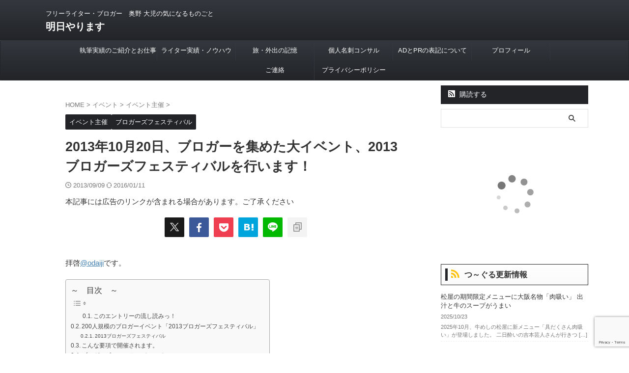

--- FILE ---
content_type: text/html; charset=UTF-8
request_url: https://www.odaiji.com/blog/?p=5923
body_size: 23282
content:

<!DOCTYPE html>
<!--[if lt IE 7]>
<html class="ie6" lang="ja"> <![endif]-->
<!--[if IE 7]>
<html class="i7" lang="ja"> <![endif]-->
<!--[if IE 8]>
<html class="ie" lang="ja"> <![endif]-->
<!--[if gt IE 8]><!-->
<html lang="ja" class="s-navi-search-overlay ">
	<!--<![endif]-->
	<head prefix="og: http://ogp.me/ns# fb: http://ogp.me/ns/fb# article: http://ogp.me/ns/article#">
		
	<!-- Global site tag (gtag.js) - Google Analytics -->
	<script async src="https://www.googletagmanager.com/gtag/js?id=UA-34027038-1"></script>
	<script>
	  window.dataLayer = window.dataLayer || [];
	  function gtag(){dataLayer.push(arguments);}
	  gtag('js', new Date());

	  gtag('config', 'UA-34027038-1');
	</script>
			<meta charset="UTF-8" >
		<meta name="viewport" content="width=device-width,initial-scale=1.0,user-scalable=no,viewport-fit=cover">
		<meta name="format-detection" content="telephone=no" >
		<meta name="referrer" content="no-referrer-when-downgrade"/>

		
		<link rel="alternate" type="application/rss+xml" title="明日やります RSS Feed" href="https://www.odaiji.com/blog/?feed=rss2" />
		<link rel="pingback" href="https://www.odaiji.com/blog/xmlrpc.php" >
		<!--[if lt IE 9]>
		<script src="https://www.odaiji.com/blog/wp-content/themes/affinger/js/html5shiv.js"></script>
		<![endif]-->
				<meta name='robots' content='max-image-preview:large' />
	<style>img:is([sizes="auto" i], [sizes^="auto," i]) { contain-intrinsic-size: 3000px 1500px }</style>
	<title>2013年10月20日、ブロガーを集めた大イベント、2013ブロガーズフェスティバルを行います！ - 明日やります</title>
<link rel='dns-prefetch' href='//ajax.googleapis.com' />
<link rel='dns-prefetch' href='//stats.wp.com' />
<link rel='dns-prefetch' href='//v0.wordpress.com' />
<script type="text/javascript">
/* <![CDATA[ */
window._wpemojiSettings = {"baseUrl":"https:\/\/s.w.org\/images\/core\/emoji\/16.0.1\/72x72\/","ext":".png","svgUrl":"https:\/\/s.w.org\/images\/core\/emoji\/16.0.1\/svg\/","svgExt":".svg","source":{"concatemoji":"https:\/\/www.odaiji.com\/blog\/wp-includes\/js\/wp-emoji-release.min.js?ver=6.8.3"}};
/*! This file is auto-generated */
!function(s,n){var o,i,e;function c(e){try{var t={supportTests:e,timestamp:(new Date).valueOf()};sessionStorage.setItem(o,JSON.stringify(t))}catch(e){}}function p(e,t,n){e.clearRect(0,0,e.canvas.width,e.canvas.height),e.fillText(t,0,0);var t=new Uint32Array(e.getImageData(0,0,e.canvas.width,e.canvas.height).data),a=(e.clearRect(0,0,e.canvas.width,e.canvas.height),e.fillText(n,0,0),new Uint32Array(e.getImageData(0,0,e.canvas.width,e.canvas.height).data));return t.every(function(e,t){return e===a[t]})}function u(e,t){e.clearRect(0,0,e.canvas.width,e.canvas.height),e.fillText(t,0,0);for(var n=e.getImageData(16,16,1,1),a=0;a<n.data.length;a++)if(0!==n.data[a])return!1;return!0}function f(e,t,n,a){switch(t){case"flag":return n(e,"\ud83c\udff3\ufe0f\u200d\u26a7\ufe0f","\ud83c\udff3\ufe0f\u200b\u26a7\ufe0f")?!1:!n(e,"\ud83c\udde8\ud83c\uddf6","\ud83c\udde8\u200b\ud83c\uddf6")&&!n(e,"\ud83c\udff4\udb40\udc67\udb40\udc62\udb40\udc65\udb40\udc6e\udb40\udc67\udb40\udc7f","\ud83c\udff4\u200b\udb40\udc67\u200b\udb40\udc62\u200b\udb40\udc65\u200b\udb40\udc6e\u200b\udb40\udc67\u200b\udb40\udc7f");case"emoji":return!a(e,"\ud83e\udedf")}return!1}function g(e,t,n,a){var r="undefined"!=typeof WorkerGlobalScope&&self instanceof WorkerGlobalScope?new OffscreenCanvas(300,150):s.createElement("canvas"),o=r.getContext("2d",{willReadFrequently:!0}),i=(o.textBaseline="top",o.font="600 32px Arial",{});return e.forEach(function(e){i[e]=t(o,e,n,a)}),i}function t(e){var t=s.createElement("script");t.src=e,t.defer=!0,s.head.appendChild(t)}"undefined"!=typeof Promise&&(o="wpEmojiSettingsSupports",i=["flag","emoji"],n.supports={everything:!0,everythingExceptFlag:!0},e=new Promise(function(e){s.addEventListener("DOMContentLoaded",e,{once:!0})}),new Promise(function(t){var n=function(){try{var e=JSON.parse(sessionStorage.getItem(o));if("object"==typeof e&&"number"==typeof e.timestamp&&(new Date).valueOf()<e.timestamp+604800&&"object"==typeof e.supportTests)return e.supportTests}catch(e){}return null}();if(!n){if("undefined"!=typeof Worker&&"undefined"!=typeof OffscreenCanvas&&"undefined"!=typeof URL&&URL.createObjectURL&&"undefined"!=typeof Blob)try{var e="postMessage("+g.toString()+"("+[JSON.stringify(i),f.toString(),p.toString(),u.toString()].join(",")+"));",a=new Blob([e],{type:"text/javascript"}),r=new Worker(URL.createObjectURL(a),{name:"wpTestEmojiSupports"});return void(r.onmessage=function(e){c(n=e.data),r.terminate(),t(n)})}catch(e){}c(n=g(i,f,p,u))}t(n)}).then(function(e){for(var t in e)n.supports[t]=e[t],n.supports.everything=n.supports.everything&&n.supports[t],"flag"!==t&&(n.supports.everythingExceptFlag=n.supports.everythingExceptFlag&&n.supports[t]);n.supports.everythingExceptFlag=n.supports.everythingExceptFlag&&!n.supports.flag,n.DOMReady=!1,n.readyCallback=function(){n.DOMReady=!0}}).then(function(){return e}).then(function(){var e;n.supports.everything||(n.readyCallback(),(e=n.source||{}).concatemoji?t(e.concatemoji):e.wpemoji&&e.twemoji&&(t(e.twemoji),t(e.wpemoji)))}))}((window,document),window._wpemojiSettings);
/* ]]> */
</script>
<link rel='stylesheet' id='urvanov_syntax_highlighter-css' href='https://www.odaiji.com/blog/wp-content/plugins/urvanov-syntax-highlighter/css/min/urvanov_syntax_highlighter.min.css?ver=2.9.0' type='text/css' media='all' />
<style id='wp-emoji-styles-inline-css' type='text/css'>

	img.wp-smiley, img.emoji {
		display: inline !important;
		border: none !important;
		box-shadow: none !important;
		height: 1em !important;
		width: 1em !important;
		margin: 0 0.07em !important;
		vertical-align: -0.1em !important;
		background: none !important;
		padding: 0 !important;
	}
</style>
<link rel='stylesheet' id='wp-block-library-css' href='https://www.odaiji.com/blog/wp-includes/css/dist/block-library/style.min.css?ver=6.8.3' type='text/css' media='all' />
<style id='classic-theme-styles-inline-css' type='text/css'>
/*! This file is auto-generated */
.wp-block-button__link{color:#fff;background-color:#32373c;border-radius:9999px;box-shadow:none;text-decoration:none;padding:calc(.667em + 2px) calc(1.333em + 2px);font-size:1.125em}.wp-block-file__button{background:#32373c;color:#fff;text-decoration:none}
</style>
<style id='rinkerg-gutenberg-rinker-style-inline-css' type='text/css'>
.wp-block-create-block-block{background-color:#21759b;color:#fff;padding:2px}

</style>
<style id='kevinbatdorf-code-block-pro-style-inline-css' type='text/css'>
.wp-block-kevinbatdorf-code-block-pro{direction:ltr!important;font-family:ui-monospace,SFMono-Regular,Menlo,Monaco,Consolas,monospace;-webkit-text-size-adjust:100%!important;box-sizing:border-box!important;position:relative!important}.wp-block-kevinbatdorf-code-block-pro *{box-sizing:border-box!important}.wp-block-kevinbatdorf-code-block-pro pre,.wp-block-kevinbatdorf-code-block-pro pre *{font-size:inherit!important;line-height:inherit!important}.wp-block-kevinbatdorf-code-block-pro:not(.code-block-pro-editor) pre{background-image:none!important;border:0!important;border-radius:0!important;border-style:none!important;border-width:0!important;color:inherit!important;font-family:inherit!important;margin:0!important;overflow:auto!important;overflow-wrap:normal!important;padding:16px 0 16px 16px!important;text-align:left!important;white-space:pre!important;--tw-shadow:0 0 #0000;--tw-shadow-colored:0 0 #0000;box-shadow:var(--tw-ring-offset-shadow,0 0 #0000),var(--tw-ring-shadow,0 0 #0000),var(--tw-shadow)!important;outline:2px solid transparent!important;outline-offset:2px!important}.wp-block-kevinbatdorf-code-block-pro:not(.code-block-pro-editor) pre:focus-visible{outline-color:inherit!important}.wp-block-kevinbatdorf-code-block-pro.padding-disabled:not(.code-block-pro-editor) pre{padding:0!important}.wp-block-kevinbatdorf-code-block-pro.padding-bottom-disabled pre{padding-bottom:0!important}.wp-block-kevinbatdorf-code-block-pro:not(.code-block-pro-editor) pre code{background:none!important;background-color:transparent!important;border:0!important;border-radius:0!important;border-style:none!important;border-width:0!important;color:inherit!important;display:block!important;font-family:inherit!important;margin:0!important;overflow-wrap:normal!important;padding:0!important;text-align:left!important;white-space:pre!important;width:100%!important;--tw-shadow:0 0 #0000;--tw-shadow-colored:0 0 #0000;box-shadow:var(--tw-ring-offset-shadow,0 0 #0000),var(--tw-ring-shadow,0 0 #0000),var(--tw-shadow)!important}.wp-block-kevinbatdorf-code-block-pro:not(.code-block-pro-editor) pre code .line{display:inline-block!important;min-width:var(--cbp-block-width,100%)!important;vertical-align:top!important}.wp-block-kevinbatdorf-code-block-pro.cbp-has-line-numbers:not(.code-block-pro-editor) pre code .line{padding-left:calc(12px + var(--cbp-line-number-width, auto))!important}.wp-block-kevinbatdorf-code-block-pro.cbp-has-line-numbers:not(.code-block-pro-editor) pre code{counter-increment:step calc(var(--cbp-line-number-start, 1) - 1)!important;counter-reset:step!important}.wp-block-kevinbatdorf-code-block-pro pre code .line{position:relative!important}.wp-block-kevinbatdorf-code-block-pro:not(.code-block-pro-editor) pre code .line:before{content:""!important;display:inline-block!important}.wp-block-kevinbatdorf-code-block-pro.cbp-has-line-numbers:not(.code-block-pro-editor) pre code .line:not(.cbp-line-number-disabled):before{color:var(--cbp-line-number-color,#999)!important;content:counter(step)!important;counter-increment:step!important;left:0!important;opacity:.5!important;position:absolute!important;text-align:right!important;transition-duration:.5s!important;transition-property:opacity!important;transition-timing-function:cubic-bezier(.4,0,.2,1)!important;-webkit-user-select:none!important;-moz-user-select:none!important;user-select:none!important;width:var(--cbp-line-number-width,auto)!important}.wp-block-kevinbatdorf-code-block-pro.cbp-highlight-hover .line{min-height:var(--cbp-block-height,100%)!important}.wp-block-kevinbatdorf-code-block-pro .line.cbp-line-highlight .cbp-line-highlighter,.wp-block-kevinbatdorf-code-block-pro .line.cbp-no-blur:hover .cbp-line-highlighter,.wp-block-kevinbatdorf-code-block-pro.cbp-highlight-hover:not(.cbp-blur-enabled:not(.cbp-unblur-on-hover)) .line:hover .cbp-line-highlighter{background:var(--cbp-line-highlight-color,rgb(14 165 233/.2))!important;left:-16px!important;min-height:var(--cbp-block-height,100%)!important;min-width:calc(var(--cbp-block-width, 100%) + 16px)!important;pointer-events:none!important;position:absolute!important;top:0!important;width:100%!important}[data-code-block-pro-font-family="Code-Pro-Comic-Mono.ttf"].wp-block-kevinbatdorf-code-block-pro .line.cbp-line-highlight .cbp-line-highlighter,[data-code-block-pro-font-family="Code-Pro-Comic-Mono.ttf"].wp-block-kevinbatdorf-code-block-pro .line.cbp-no-blur:hover .cbp-line-highlighter,[data-code-block-pro-font-family="Code-Pro-Comic-Mono.ttf"].wp-block-kevinbatdorf-code-block-pro.cbp-highlight-hover:not(.cbp-blur-enabled:not(.cbp-unblur-on-hover)) .line:hover .cbp-line-highlighter{top:-.125rem!important}[data-code-block-pro-font-family=Code-Pro-Fira-Code].wp-block-kevinbatdorf-code-block-pro .line.cbp-line-highlight .cbp-line-highlighter,[data-code-block-pro-font-family=Code-Pro-Fira-Code].wp-block-kevinbatdorf-code-block-pro .line.cbp-no-blur:hover .cbp-line-highlighter,[data-code-block-pro-font-family=Code-Pro-Fira-Code].wp-block-kevinbatdorf-code-block-pro.cbp-highlight-hover:not(.cbp-blur-enabled:not(.cbp-unblur-on-hover)) .line:hover .cbp-line-highlighter{top:-1.5px!important}[data-code-block-pro-font-family="Code-Pro-Deja-Vu-Mono.ttf"].wp-block-kevinbatdorf-code-block-pro .line.cbp-line-highlight .cbp-line-highlighter,[data-code-block-pro-font-family="Code-Pro-Deja-Vu-Mono.ttf"].wp-block-kevinbatdorf-code-block-pro .line.cbp-no-blur:hover .cbp-line-highlighter,[data-code-block-pro-font-family="Code-Pro-Deja-Vu-Mono.ttf"].wp-block-kevinbatdorf-code-block-pro.cbp-highlight-hover:not(.cbp-blur-enabled:not(.cbp-unblur-on-hover)) .line:hover .cbp-line-highlighter,[data-code-block-pro-font-family=Code-Pro-Cozette].wp-block-kevinbatdorf-code-block-pro .line.cbp-line-highlight .cbp-line-highlighter,[data-code-block-pro-font-family=Code-Pro-Cozette].wp-block-kevinbatdorf-code-block-pro .line.cbp-no-blur:hover .cbp-line-highlighter,[data-code-block-pro-font-family=Code-Pro-Cozette].wp-block-kevinbatdorf-code-block-pro.cbp-highlight-hover:not(.cbp-blur-enabled:not(.cbp-unblur-on-hover)) .line:hover .cbp-line-highlighter{top:-1px!important}.wp-block-kevinbatdorf-code-block-pro:not(.code-block-pro-editor).padding-disabled pre .line.cbp-line-highlight:after{left:0!important;width:100%!important}.wp-block-kevinbatdorf-code-block-pro.cbp-blur-enabled pre .line:not(.cbp-no-blur){filter:blur(1.35px)!important;opacity:.8!important;pointer-events:none!important;transition-duration:.2s!important;transition-property:all!important;transition-timing-function:cubic-bezier(.4,0,.2,1)!important}.wp-block-kevinbatdorf-code-block-pro.cbp-blur-enabled.cbp-unblur-on-hover:hover pre .line:not(.cbp-no-blur){opacity:1!important;pointer-events:auto!important;--tw-blur: ;filter:var(--tw-blur) var(--tw-brightness) var(--tw-contrast) var(--tw-grayscale) var(--tw-hue-rotate) var(--tw-invert) var(--tw-saturate) var(--tw-sepia) var(--tw-drop-shadow)!important}.wp-block-kevinbatdorf-code-block-pro:not(.code-block-pro-editor) pre *{font-family:inherit!important}.cbp-see-more-simple-btn-hover{transition-property:none!important}.cbp-see-more-simple-btn-hover:hover{box-shadow:inset 0 0 100px 100px hsla(0,0%,100%,.1)!important}.code-block-pro-copy-button{border:0!important;border-style:none!important;border-width:0!important;cursor:pointer!important;left:auto!important;line-height:1!important;opacity:.1!important;outline:2px solid transparent!important;outline-offset:2px!important;padding:6px!important;position:absolute!important;right:0!important;top:0!important;transition-duration:.2s!important;transition-property:opacity!important;transition-timing-function:cubic-bezier(.4,0,.2,1)!important;z-index:10!important}.code-block-pro-copy-button:focus{opacity:.4!important}.code-block-pro-copy-button:focus-visible{outline-color:inherit!important}.code-block-pro-copy-button:not([data-has-text-button]){background:none!important;background-color:transparent!important}body .wp-block-kevinbatdorf-code-block-pro:not(#x) .code-block-pro-copy-button-pre,body .wp-block-kevinbatdorf-code-block-pro:not(#x) .code-block-pro-copy-button-textarea{clip:rect(0,0,0,0)!important;background-color:transparent!important;border-width:0!important;color:transparent!important;height:1px!important;left:0!important;margin:-.25rem!important;opacity:0!important;overflow:hidden!important;pointer-events:none!important;position:absolute!important;resize:none!important;top:0!important;white-space:nowrap!important;width:1px!important;--tw-shadow:0 0 #0000;--tw-shadow-colored:0 0 #0000;box-shadow:var(--tw-ring-offset-shadow,0 0 #0000),var(--tw-ring-shadow,0 0 #0000),var(--tw-shadow)!important}.wp-block-kevinbatdorf-code-block-pro.padding-disabled .code-block-pro-copy-button{padding:0!important}.wp-block-kevinbatdorf-code-block-pro:hover .code-block-pro-copy-button{opacity:.5!important}.wp-block-kevinbatdorf-code-block-pro .code-block-pro-copy-button:hover{opacity:.9!important}.code-block-pro-copy-button[data-has-text-button],.wp-block-kevinbatdorf-code-block-pro:hover .code-block-pro-copy-button[data-has-text-button]{opacity:1!important}.wp-block-kevinbatdorf-code-block-pro .code-block-pro-copy-button[data-has-text-button]:hover{opacity:.8!important}.code-block-pro-copy-button[data-has-text-button]{border-radius:.75rem!important;display:block!important;margin-right:.75rem!important;margin-top:.7rem!important;padding:.125rem .375rem!important}.code-block-pro-copy-button[data-inside-header-type=headlightsMuted],.code-block-pro-copy-button[data-inside-header-type^=headlights]{margin-top:.85rem!important}.code-block-pro-copy-button[data-inside-header-type=headlightsMutedAlt]{margin-top:.65rem!important}.code-block-pro-copy-button[data-inside-header-type=simpleString]{margin-top:.645rem!important}.code-block-pro-copy-button[data-inside-header-type=pillString]{margin-top:1rem!important}.code-block-pro-copy-button[data-inside-header-type=pillString] .cbp-btn-text{position:relative!important;top:1px!important}.cbp-btn-text{font-size:.75rem!important;line-height:1rem!important}.code-block-pro-copy-button .without-check{display:block!important}.code-block-pro-copy-button .with-check{display:none!important}.code-block-pro-copy-button.cbp-copying{opacity:1!important}.code-block-pro-copy-button.cbp-copying .without-check{display:none!important}.code-block-pro-copy-button.cbp-copying .with-check{display:block!important}.cbp-footer-link:hover{text-decoration-line:underline!important}@media print{.wp-block-kevinbatdorf-code-block-pro pre{max-height:none!important}.wp-block-kevinbatdorf-code-block-pro:not(#x) .line:before{background-color:transparent!important;color:inherit!important}.wp-block-kevinbatdorf-code-block-pro:not(#x) .cbp-line-highlighter,.wp-block-kevinbatdorf-code-block-pro:not(#x)>span{display:none!important}}

</style>
<link rel='stylesheet' id='mediaelement-css' href='https://www.odaiji.com/blog/wp-includes/js/mediaelement/mediaelementplayer-legacy.min.css?ver=4.2.17' type='text/css' media='all' />
<link rel='stylesheet' id='wp-mediaelement-css' href='https://www.odaiji.com/blog/wp-includes/js/mediaelement/wp-mediaelement.min.css?ver=6.8.3' type='text/css' media='all' />
<style id='jetpack-sharing-buttons-style-inline-css' type='text/css'>
.jetpack-sharing-buttons__services-list{display:flex;flex-direction:row;flex-wrap:wrap;gap:0;list-style-type:none;margin:5px;padding:0}.jetpack-sharing-buttons__services-list.has-small-icon-size{font-size:12px}.jetpack-sharing-buttons__services-list.has-normal-icon-size{font-size:16px}.jetpack-sharing-buttons__services-list.has-large-icon-size{font-size:24px}.jetpack-sharing-buttons__services-list.has-huge-icon-size{font-size:36px}@media print{.jetpack-sharing-buttons__services-list{display:none!important}}.editor-styles-wrapper .wp-block-jetpack-sharing-buttons{gap:0;padding-inline-start:0}ul.jetpack-sharing-buttons__services-list.has-background{padding:1.25em 2.375em}
</style>
<style id='global-styles-inline-css' type='text/css'>
:root{--wp--preset--aspect-ratio--square: 1;--wp--preset--aspect-ratio--4-3: 4/3;--wp--preset--aspect-ratio--3-4: 3/4;--wp--preset--aspect-ratio--3-2: 3/2;--wp--preset--aspect-ratio--2-3: 2/3;--wp--preset--aspect-ratio--16-9: 16/9;--wp--preset--aspect-ratio--9-16: 9/16;--wp--preset--color--black: #000000;--wp--preset--color--cyan-bluish-gray: #abb8c3;--wp--preset--color--white: #ffffff;--wp--preset--color--pale-pink: #f78da7;--wp--preset--color--vivid-red: #cf2e2e;--wp--preset--color--luminous-vivid-orange: #ff6900;--wp--preset--color--luminous-vivid-amber: #fcb900;--wp--preset--color--light-green-cyan: #eefaff;--wp--preset--color--vivid-green-cyan: #00d084;--wp--preset--color--pale-cyan-blue: #8ed1fc;--wp--preset--color--vivid-cyan-blue: #0693e3;--wp--preset--color--vivid-purple: #9b51e0;--wp--preset--color--soft-red: #e92f3d;--wp--preset--color--light-grayish-red: #fdf0f2;--wp--preset--color--vivid-yellow: #ffc107;--wp--preset--color--very-pale-yellow: #fffde7;--wp--preset--color--very-light-gray: #fafafa;--wp--preset--color--very-dark-gray: #313131;--wp--preset--color--original-color-a: #222428;--wp--preset--color--original-color-b: #34373d;--wp--preset--color--original-color-c: #FAFAFA;--wp--preset--color--original-color-d: #ffffff;--wp--preset--gradient--vivid-cyan-blue-to-vivid-purple: linear-gradient(135deg,rgba(6,147,227,1) 0%,rgb(155,81,224) 100%);--wp--preset--gradient--light-green-cyan-to-vivid-green-cyan: linear-gradient(135deg,rgb(122,220,180) 0%,rgb(0,208,130) 100%);--wp--preset--gradient--luminous-vivid-amber-to-luminous-vivid-orange: linear-gradient(135deg,rgba(252,185,0,1) 0%,rgba(255,105,0,1) 100%);--wp--preset--gradient--luminous-vivid-orange-to-vivid-red: linear-gradient(135deg,rgba(255,105,0,1) 0%,rgb(207,46,46) 100%);--wp--preset--gradient--very-light-gray-to-cyan-bluish-gray: linear-gradient(135deg,rgb(238,238,238) 0%,rgb(169,184,195) 100%);--wp--preset--gradient--cool-to-warm-spectrum: linear-gradient(135deg,rgb(74,234,220) 0%,rgb(151,120,209) 20%,rgb(207,42,186) 40%,rgb(238,44,130) 60%,rgb(251,105,98) 80%,rgb(254,248,76) 100%);--wp--preset--gradient--blush-light-purple: linear-gradient(135deg,rgb(255,206,236) 0%,rgb(152,150,240) 100%);--wp--preset--gradient--blush-bordeaux: linear-gradient(135deg,rgb(254,205,165) 0%,rgb(254,45,45) 50%,rgb(107,0,62) 100%);--wp--preset--gradient--luminous-dusk: linear-gradient(135deg,rgb(255,203,112) 0%,rgb(199,81,192) 50%,rgb(65,88,208) 100%);--wp--preset--gradient--pale-ocean: linear-gradient(135deg,rgb(255,245,203) 0%,rgb(182,227,212) 50%,rgb(51,167,181) 100%);--wp--preset--gradient--electric-grass: linear-gradient(135deg,rgb(202,248,128) 0%,rgb(113,206,126) 100%);--wp--preset--gradient--midnight: linear-gradient(135deg,rgb(2,3,129) 0%,rgb(40,116,252) 100%);--wp--preset--font-size--small: .8em;--wp--preset--font-size--medium: 20px;--wp--preset--font-size--large: 1.5em;--wp--preset--font-size--x-large: 42px;--wp--preset--font-size--st-regular: 1em;--wp--preset--font-size--huge: 3em;--wp--preset--spacing--20: 0.44rem;--wp--preset--spacing--30: 0.67rem;--wp--preset--spacing--40: 1rem;--wp--preset--spacing--50: 1.5rem;--wp--preset--spacing--60: 2.25rem;--wp--preset--spacing--70: 3.38rem;--wp--preset--spacing--80: 5.06rem;--wp--preset--shadow--natural: 6px 6px 9px rgba(0, 0, 0, 0.2);--wp--preset--shadow--deep: 12px 12px 50px rgba(0, 0, 0, 0.4);--wp--preset--shadow--sharp: 6px 6px 0px rgba(0, 0, 0, 0.2);--wp--preset--shadow--outlined: 6px 6px 0px -3px rgba(255, 255, 255, 1), 6px 6px rgba(0, 0, 0, 1);--wp--preset--shadow--crisp: 6px 6px 0px rgba(0, 0, 0, 1);}:where(.is-layout-flex){gap: 0.5em;}:where(.is-layout-grid){gap: 0.5em;}body .is-layout-flex{display: flex;}.is-layout-flex{flex-wrap: wrap;align-items: center;}.is-layout-flex > :is(*, div){margin: 0;}body .is-layout-grid{display: grid;}.is-layout-grid > :is(*, div){margin: 0;}:where(.wp-block-columns.is-layout-flex){gap: 2em;}:where(.wp-block-columns.is-layout-grid){gap: 2em;}:where(.wp-block-post-template.is-layout-flex){gap: 1.25em;}:where(.wp-block-post-template.is-layout-grid){gap: 1.25em;}.has-black-color{color: var(--wp--preset--color--black) !important;}.has-cyan-bluish-gray-color{color: var(--wp--preset--color--cyan-bluish-gray) !important;}.has-white-color{color: var(--wp--preset--color--white) !important;}.has-pale-pink-color{color: var(--wp--preset--color--pale-pink) !important;}.has-vivid-red-color{color: var(--wp--preset--color--vivid-red) !important;}.has-luminous-vivid-orange-color{color: var(--wp--preset--color--luminous-vivid-orange) !important;}.has-luminous-vivid-amber-color{color: var(--wp--preset--color--luminous-vivid-amber) !important;}.has-light-green-cyan-color{color: var(--wp--preset--color--light-green-cyan) !important;}.has-vivid-green-cyan-color{color: var(--wp--preset--color--vivid-green-cyan) !important;}.has-pale-cyan-blue-color{color: var(--wp--preset--color--pale-cyan-blue) !important;}.has-vivid-cyan-blue-color{color: var(--wp--preset--color--vivid-cyan-blue) !important;}.has-vivid-purple-color{color: var(--wp--preset--color--vivid-purple) !important;}.has-black-background-color{background-color: var(--wp--preset--color--black) !important;}.has-cyan-bluish-gray-background-color{background-color: var(--wp--preset--color--cyan-bluish-gray) !important;}.has-white-background-color{background-color: var(--wp--preset--color--white) !important;}.has-pale-pink-background-color{background-color: var(--wp--preset--color--pale-pink) !important;}.has-vivid-red-background-color{background-color: var(--wp--preset--color--vivid-red) !important;}.has-luminous-vivid-orange-background-color{background-color: var(--wp--preset--color--luminous-vivid-orange) !important;}.has-luminous-vivid-amber-background-color{background-color: var(--wp--preset--color--luminous-vivid-amber) !important;}.has-light-green-cyan-background-color{background-color: var(--wp--preset--color--light-green-cyan) !important;}.has-vivid-green-cyan-background-color{background-color: var(--wp--preset--color--vivid-green-cyan) !important;}.has-pale-cyan-blue-background-color{background-color: var(--wp--preset--color--pale-cyan-blue) !important;}.has-vivid-cyan-blue-background-color{background-color: var(--wp--preset--color--vivid-cyan-blue) !important;}.has-vivid-purple-background-color{background-color: var(--wp--preset--color--vivid-purple) !important;}.has-black-border-color{border-color: var(--wp--preset--color--black) !important;}.has-cyan-bluish-gray-border-color{border-color: var(--wp--preset--color--cyan-bluish-gray) !important;}.has-white-border-color{border-color: var(--wp--preset--color--white) !important;}.has-pale-pink-border-color{border-color: var(--wp--preset--color--pale-pink) !important;}.has-vivid-red-border-color{border-color: var(--wp--preset--color--vivid-red) !important;}.has-luminous-vivid-orange-border-color{border-color: var(--wp--preset--color--luminous-vivid-orange) !important;}.has-luminous-vivid-amber-border-color{border-color: var(--wp--preset--color--luminous-vivid-amber) !important;}.has-light-green-cyan-border-color{border-color: var(--wp--preset--color--light-green-cyan) !important;}.has-vivid-green-cyan-border-color{border-color: var(--wp--preset--color--vivid-green-cyan) !important;}.has-pale-cyan-blue-border-color{border-color: var(--wp--preset--color--pale-cyan-blue) !important;}.has-vivid-cyan-blue-border-color{border-color: var(--wp--preset--color--vivid-cyan-blue) !important;}.has-vivid-purple-border-color{border-color: var(--wp--preset--color--vivid-purple) !important;}.has-vivid-cyan-blue-to-vivid-purple-gradient-background{background: var(--wp--preset--gradient--vivid-cyan-blue-to-vivid-purple) !important;}.has-light-green-cyan-to-vivid-green-cyan-gradient-background{background: var(--wp--preset--gradient--light-green-cyan-to-vivid-green-cyan) !important;}.has-luminous-vivid-amber-to-luminous-vivid-orange-gradient-background{background: var(--wp--preset--gradient--luminous-vivid-amber-to-luminous-vivid-orange) !important;}.has-luminous-vivid-orange-to-vivid-red-gradient-background{background: var(--wp--preset--gradient--luminous-vivid-orange-to-vivid-red) !important;}.has-very-light-gray-to-cyan-bluish-gray-gradient-background{background: var(--wp--preset--gradient--very-light-gray-to-cyan-bluish-gray) !important;}.has-cool-to-warm-spectrum-gradient-background{background: var(--wp--preset--gradient--cool-to-warm-spectrum) !important;}.has-blush-light-purple-gradient-background{background: var(--wp--preset--gradient--blush-light-purple) !important;}.has-blush-bordeaux-gradient-background{background: var(--wp--preset--gradient--blush-bordeaux) !important;}.has-luminous-dusk-gradient-background{background: var(--wp--preset--gradient--luminous-dusk) !important;}.has-pale-ocean-gradient-background{background: var(--wp--preset--gradient--pale-ocean) !important;}.has-electric-grass-gradient-background{background: var(--wp--preset--gradient--electric-grass) !important;}.has-midnight-gradient-background{background: var(--wp--preset--gradient--midnight) !important;}.has-small-font-size{font-size: var(--wp--preset--font-size--small) !important;}.has-medium-font-size{font-size: var(--wp--preset--font-size--medium) !important;}.has-large-font-size{font-size: var(--wp--preset--font-size--large) !important;}.has-x-large-font-size{font-size: var(--wp--preset--font-size--x-large) !important;}
:where(.wp-block-post-template.is-layout-flex){gap: 1.25em;}:where(.wp-block-post-template.is-layout-grid){gap: 1.25em;}
:where(.wp-block-columns.is-layout-flex){gap: 2em;}:where(.wp-block-columns.is-layout-grid){gap: 2em;}
:root :where(.wp-block-pullquote){font-size: 1.5em;line-height: 1.6;}
</style>
<link rel='stylesheet' id='contact-form-7-css' href='https://www.odaiji.com/blog/wp-content/plugins/contact-form-7/includes/css/styles.css?ver=6.1.4' type='text/css' media='all' />
<link rel='stylesheet' id='twenty20-css' href='https://www.odaiji.com/blog/wp-content/plugins/twenty20/assets/css/twenty20.css?ver=2.0.4' type='text/css' media='all' />
<link rel='stylesheet' id='ez-toc-css' href='https://www.odaiji.com/blog/wp-content/plugins/easy-table-of-contents/assets/css/screen.min.css?ver=2.0.80' type='text/css' media='all' />
<style id='ez-toc-inline-css' type='text/css'>
div#ez-toc-container .ez-toc-title {font-size: 100%;}div#ez-toc-container .ez-toc-title {font-weight: 500;}div#ez-toc-container ul li , div#ez-toc-container ul li a {font-size: 85%;}div#ez-toc-container ul li , div#ez-toc-container ul li a {font-weight: 500;}div#ez-toc-container nav ul ul li {font-size: 90%;}.ez-toc-box-title {font-weight: bold; margin-bottom: 10px; text-align: center; text-transform: uppercase; letter-spacing: 1px; color: #666; padding-bottom: 5px;position:absolute;top:-4%;left:5%;background-color: inherit;transition: top 0.3s ease;}.ez-toc-box-title.toc-closed {top:-25%;}
.ez-toc-container-direction {direction: ltr;}.ez-toc-counter ul{counter-reset: item ;}.ez-toc-counter nav ul li a::before {content: counters(item, '.', decimal) '. ';display: inline-block;counter-increment: item;flex-grow: 0;flex-shrink: 0;margin-right: .2em; float: left; }.ez-toc-widget-direction {direction: ltr;}.ez-toc-widget-container ul{counter-reset: item ;}.ez-toc-widget-container nav ul li a::before {content: counters(item, '.', decimal) '. ';display: inline-block;counter-increment: item;flex-grow: 0;flex-shrink: 0;margin-right: .2em; float: left; }
</style>
<link rel='stylesheet' id='yyi_rinker_stylesheet-css' href='https://www.odaiji.com/blog/wp-content/plugins/yyi-rinker/css/style.css?v=1.11.1&#038;ver=6.8.3' type='text/css' media='all' />
<link rel='stylesheet' id='normalize-css' href='https://www.odaiji.com/blog/wp-content/themes/affinger/css/normalize.css?ver=1.5.9' type='text/css' media='all' />
<link rel='stylesheet' id='st_svg-css' href='https://www.odaiji.com/blog/wp-content/themes/affinger/st_svg/style.css?ver=6.8.3' type='text/css' media='all' />
<link rel='stylesheet' id='slick-css' href='https://www.odaiji.com/blog/wp-content/themes/affinger/vendor/slick/slick.css?ver=1.8.0' type='text/css' media='all' />
<link rel='stylesheet' id='slick-theme-css' href='https://www.odaiji.com/blog/wp-content/themes/affinger/vendor/slick/slick-theme.css?ver=1.8.0' type='text/css' media='all' />
<link rel='stylesheet' id='style-css' href='https://www.odaiji.com/blog/wp-content/themes/affinger/style.css?ver=6.8.3' type='text/css' media='all' />
<link rel='stylesheet' id='child-style-css' href='https://www.odaiji.com/blog/wp-content/themes/affinger-child/style.css?ver=6.8.3' type='text/css' media='all' />
<link rel='stylesheet' id='single-css' href='https://www.odaiji.com/blog/wp-content/themes/affinger/st-rankcss.php' type='text/css' media='all' />
<link rel='stylesheet' id='st-themecss-css' href='https://www.odaiji.com/blog/wp-content/themes/affinger/st-themecss-loader.php?ver=6.8.3' type='text/css' media='all' />
<script type="text/javascript" src="//ajax.googleapis.com/ajax/libs/jquery/1.11.3/jquery.min.js?ver=1.11.3" id="jquery-js"></script>
<script type="text/javascript" id="urvanov_syntax_highlighter_js-js-extra">
/* <![CDATA[ */
var UrvanovSyntaxHighlighterSyntaxSettings = {"version":"2.9.0","is_admin":"0","ajaxurl":"https:\/\/www.odaiji.com\/blog\/wp-admin\/admin-ajax.php","prefix":"urvanov-syntax-highlighter-","setting":"urvanov-syntax-highlighter-setting","selected":"urvanov-syntax-highlighter-setting-selected","changed":"urvanov-syntax-highlighter-setting-changed","special":"urvanov-syntax-highlighter-setting-special","orig_value":"data-orig-value","debug":""};
var UrvanovSyntaxHighlighterSyntaxStrings = {"copy":"Copied to the clipboard","minimize":"Click To Expand Code"};
/* ]]> */
</script>
<script type="text/javascript" src="https://www.odaiji.com/blog/wp-content/plugins/urvanov-syntax-highlighter/js/min/urvanov_syntax_highlighter.min.js?ver=2.9.0" id="urvanov_syntax_highlighter_js-js"></script>
<script type="text/javascript" src="https://www.odaiji.com/blog/wp-content/plugins/yyi-rinker/js/event-tracking.js?v=1.11.1" id="yyi_rinker_event_tracking_script-js"></script>
<link rel="https://api.w.org/" href="https://www.odaiji.com/blog/index.php?rest_route=/" /><link rel="alternate" title="JSON" type="application/json" href="https://www.odaiji.com/blog/index.php?rest_route=/wp/v2/posts/5923" /><link rel='shortlink' href='https://wp.me/p3czNZ-1xx' />
<link rel="alternate" title="oEmbed (JSON)" type="application/json+oembed" href="https://www.odaiji.com/blog/index.php?rest_route=%2Foembed%2F1.0%2Fembed&#038;url=https%3A%2F%2Fwww.odaiji.com%2Fblog%2F%3Fp%3D5923" />
<link rel="alternate" title="oEmbed (XML)" type="text/xml+oembed" href="https://www.odaiji.com/blog/index.php?rest_route=%2Foembed%2F1.0%2Fembed&#038;url=https%3A%2F%2Fwww.odaiji.com%2Fblog%2F%3Fp%3D5923&#038;format=xml" />
		<script type="text/javascript">
				(function(c,l,a,r,i,t,y){
					c[a]=c[a]||function(){(c[a].q=c[a].q||[]).push(arguments)};t=l.createElement(r);t.async=1;
					t.src="https://www.clarity.ms/tag/"+i+"?ref=wordpress";y=l.getElementsByTagName(r)[0];y.parentNode.insertBefore(t,y);
				})(window, document, "clarity", "script", "fglvndcmoj");
		</script>
			<style>img#wpstats{display:none}</style>
		<script type="text/javascript" language="javascript">
    var vc_pid = "885235121";
</script><script type="text/javascript" src="//aml.valuecommerce.com/vcdal.js" async></script><style>
.yyi-rinker-images {
    display: flex;
    justify-content: center;
    align-items: center;
    position: relative;

}
div.yyi-rinker-image img.yyi-rinker-main-img.hidden {
    display: none;
}

.yyi-rinker-images-arrow {
    cursor: pointer;
    position: absolute;
    top: 50%;
    display: block;
    margin-top: -11px;
    opacity: 0.6;
    width: 22px;
}

.yyi-rinker-images-arrow-left{
    left: -10px;
}
.yyi-rinker-images-arrow-right{
    right: -10px;
}

.yyi-rinker-images-arrow-left.hidden {
    display: none;
}

.yyi-rinker-images-arrow-right.hidden {
    display: none;
}
div.yyi-rinker-contents.yyi-rinker-design-tate  div.yyi-rinker-box{
    flex-direction: column;
}

div.yyi-rinker-contents.yyi-rinker-design-slim div.yyi-rinker-box .yyi-rinker-links {
    flex-direction: column;
}

div.yyi-rinker-contents.yyi-rinker-design-slim div.yyi-rinker-info {
    width: 100%;
}

div.yyi-rinker-contents.yyi-rinker-design-slim .yyi-rinker-title {
    text-align: center;
}

div.yyi-rinker-contents.yyi-rinker-design-slim .yyi-rinker-links {
    text-align: center;
}
div.yyi-rinker-contents.yyi-rinker-design-slim .yyi-rinker-image {
    margin: auto;
}

div.yyi-rinker-contents.yyi-rinker-design-slim div.yyi-rinker-info ul.yyi-rinker-links li {
	align-self: stretch;
}
div.yyi-rinker-contents.yyi-rinker-design-slim div.yyi-rinker-box div.yyi-rinker-info {
	padding: 0;
}
div.yyi-rinker-contents.yyi-rinker-design-slim div.yyi-rinker-box {
	flex-direction: column;
	padding: 14px 5px 0;
}

.yyi-rinker-design-slim div.yyi-rinker-box div.yyi-rinker-info {
	text-align: center;
}

.yyi-rinker-design-slim div.price-box span.price {
	display: block;
}

div.yyi-rinker-contents.yyi-rinker-design-slim div.yyi-rinker-info div.yyi-rinker-title a{
	font-size:16px;
}

div.yyi-rinker-contents.yyi-rinker-design-slim ul.yyi-rinker-links li.amazonkindlelink:before,  div.yyi-rinker-contents.yyi-rinker-design-slim ul.yyi-rinker-links li.amazonlink:before,  div.yyi-rinker-contents.yyi-rinker-design-slim ul.yyi-rinker-links li.rakutenlink:before, div.yyi-rinker-contents.yyi-rinker-design-slim ul.yyi-rinker-links li.yahoolink:before, div.yyi-rinker-contents.yyi-rinker-design-slim ul.yyi-rinker-links li.mercarilink:before {
	font-size:12px;
}

div.yyi-rinker-contents.yyi-rinker-design-slim ul.yyi-rinker-links li a {
	font-size: 13px;
}
.entry-content ul.yyi-rinker-links li {
	padding: 0;
}

div.yyi-rinker-contents .yyi-rinker-attention.attention_desing_right_ribbon {
    width: 89px;
    height: 91px;
    position: absolute;
    top: -1px;
    right: -1px;
    left: auto;
    overflow: hidden;
}

div.yyi-rinker-contents .yyi-rinker-attention.attention_desing_right_ribbon span {
    display: inline-block;
    width: 146px;
    position: absolute;
    padding: 4px 0;
    left: -13px;
    top: 12px;
    text-align: center;
    font-size: 12px;
    line-height: 24px;
    -webkit-transform: rotate(45deg);
    transform: rotate(45deg);
    box-shadow: 0 1px 3px rgba(0, 0, 0, 0.2);
}

div.yyi-rinker-contents .yyi-rinker-attention.attention_desing_right_ribbon {
    background: none;
}
.yyi-rinker-attention.attention_desing_right_ribbon .yyi-rinker-attention-after,
.yyi-rinker-attention.attention_desing_right_ribbon .yyi-rinker-attention-before{
display:none;
}
div.yyi-rinker-use-right_ribbon div.yyi-rinker-title {
    margin-right: 2rem;
}

				</style><meta name="robots" content="index, follow" />
<script type="text/javascript" language="javascript">
    var vc_pid = "885215797";
</script><script type="text/javascript" src="//aml.valuecommerce.com/vcdal.js" async></script>
<link rel="canonical" href="https://www.odaiji.com/blog/?p=5923" />

<!-- Jetpack Open Graph Tags -->
<meta property="og:type" content="article" />
<meta property="og:title" content="2013年10月20日、ブロガーを集めた大イベント、2013ブロガーズフェスティバルを行います！" />
<meta property="og:url" content="https://www.odaiji.com/blog/?p=5923" />
<meta property="og:description" content="拝啓@odaijiです。 このエントリーの流し読みっ！ 手作りブロガー大イベント「2013ブロガーズフェスティ&hellip;" />
<meta property="article:published_time" content="2013-09-09T14:53:50+00:00" />
<meta property="article:modified_time" content="2016-01-11T09:33:16+00:00" />
<meta property="og:site_name" content="明日やります" />
<meta property="og:image" content="https://www.odaiji.com/blog/wp-content/uploads/2016/01/SNSicon_toumei.png" />
<meta property="og:image:width" content="360" />
<meta property="og:image:height" content="360" />
<meta property="og:image:alt" content="" />
<meta property="og:locale" content="ja_JP" />
<meta name="twitter:site" content="@odaiji" />
<meta name="twitter:text:title" content="2013年10月20日、ブロガーを集めた大イベント、2013ブロガーズフェスティバルを行います！" />
<meta name="twitter:image" content="https://www.odaiji.com/blog/wp-content/uploads/2016/01/SNSicon_toumei-300x300.png" />
<meta name="twitter:card" content="summary" />

<!-- End Jetpack Open Graph Tags -->
<link rel="icon" href="https://www.odaiji.com/blog/wp-content/uploads/2016/01/SNSicon_toumei-100x100.png" sizes="32x32" />
<link rel="icon" href="https://www.odaiji.com/blog/wp-content/uploads/2016/01/SNSicon_toumei-300x300.png" sizes="192x192" />
<link rel="apple-touch-icon" href="https://www.odaiji.com/blog/wp-content/uploads/2016/01/SNSicon_toumei-300x300.png" />
<meta name="msapplication-TileImage" content="https://www.odaiji.com/blog/wp-content/uploads/2016/01/SNSicon_toumei-300x300.png" />
		
<!-- OGP -->
	<meta property="og:locale" content="ja_JP">
	<meta property="fb:app_id" content="432578983450719">
			<meta property="article:publisher" content="https://www.facebook.com/ashitayarimasu/">
	
<meta property="og:type" content="article">
<meta property="og:title" content="2013年10月20日、ブロガーを集めた大イベント、2013ブロガーズフェスティバルを行います！">
<meta property="og:url" content="https://www.odaiji.com/blog/?p=5923">
<meta property="og:description" content="拝啓@odaijiです。 このエントリーの流し読みっ！ 手作りブロガー大イベント「2013ブロガーズフェスティバル」が10月20日に開催されます。 主催はLastday.jpのまたよしれいさん。僕も主">
<meta property="og:site_name" content="明日やります">
<meta property="og:image" content="https://www.odaiji.com/blog/wp-content/themes/affinger/images/no-img.png">


	<meta property="article:published_time" content="2013-09-09T23:53:50+09:00" />
		<meta property="article:author" content="dai okuno" />

				<meta name="twitter:card" content="summary_large_image">
	
	<meta name="twitter:site" content="@odaiji">
	<meta name="twitter:title" content="2013年10月20日、ブロガーを集めた大イベント、2013ブロガーズフェスティバルを行います！">
	<meta name="twitter:description" content="拝啓@odaijiです。 このエントリーの流し読みっ！ 手作りブロガー大イベント「2013ブロガーズフェスティバル」が10月20日に開催されます。 主催はLastday.jpのまたよしれいさん。僕も主">
	<meta name="twitter:image" content="https://www.odaiji.com/blog/wp-content/themes/affinger/images/no-img.png">
<!-- /OGP -->
		


<script>
	(function (window, document, $, undefined) {
		'use strict';

		var SlideBox = (function () {
			/**
			 * @param $element
			 *
			 * @constructor
			 */
			function SlideBox($element) {
				this._$element = $element;
			}

			SlideBox.prototype.$content = function () {
				return this._$element.find('[data-st-slidebox-content]');
			};

			SlideBox.prototype.$toggle = function () {
				return this._$element.find('[data-st-slidebox-toggle]');
			};

			SlideBox.prototype.$icon = function () {
				return this._$element.find('[data-st-slidebox-icon]');
			};

			SlideBox.prototype.$text = function () {
				return this._$element.find('[data-st-slidebox-text]');
			};

			SlideBox.prototype.is_expanded = function () {
				return !!(this._$element.filter('[data-st-slidebox-expanded="true"]').length);
			};

			SlideBox.prototype.expand = function () {
				var self = this;

				this.$content().slideDown()
					.promise()
					.then(function () {
						var $icon = self.$icon();
						var $text = self.$text();

						$icon.removeClass($icon.attr('data-st-slidebox-icon-collapsed'))
							.addClass($icon.attr('data-st-slidebox-icon-expanded'))

						$text.text($text.attr('data-st-slidebox-text-expanded'))

						self._$element.removeClass('is-collapsed')
							.addClass('is-expanded');

						self._$element.attr('data-st-slidebox-expanded', 'true');
					});
			};

			SlideBox.prototype.collapse = function () {
				var self = this;

				this.$content().slideUp()
					.promise()
					.then(function () {
						var $icon = self.$icon();
						var $text = self.$text();

						$icon.removeClass($icon.attr('data-st-slidebox-icon-expanded'))
							.addClass($icon.attr('data-st-slidebox-icon-collapsed'))

						$text.text($text.attr('data-st-slidebox-text-collapsed'))

						self._$element.removeClass('is-expanded')
							.addClass('is-collapsed');

						self._$element.attr('data-st-slidebox-expanded', 'false');
					});
			};

			SlideBox.prototype.toggle = function () {
				if (this.is_expanded()) {
					this.collapse();
				} else {
					this.expand();
				}
			};

			SlideBox.prototype.add_event_listeners = function () {
				var self = this;

				this.$toggle().on('click', function (event) {
					self.toggle();
				});
			};

			SlideBox.prototype.initialize = function () {
				this.add_event_listeners();
			};

			return SlideBox;
		}());

		function on_ready() {
			var slideBoxes = [];

			$('[data-st-slidebox]').each(function () {
				var $element = $(this);
				var slideBox = new SlideBox($element);

				slideBoxes.push(slideBox);

				slideBox.initialize();
			});

			return slideBoxes;
		}

		$(on_ready);
	}(window, window.document, jQuery));
</script>

	<script>
		(function (window, document, $, undefined) {
			'use strict';

			$(function(){
			$('.post h2:not([class^="is-style-st-heading-custom-"]):not([class*=" is-style-st-heading-custom-"]):not(.st-css-no2) , .h2modoki').wrapInner('<span class="st-dash-design"></span>');
			})
		}(window, window.document, jQuery));
	</script>

<script>
	(function (window, document, $, undefined) {
		'use strict';

		$(function(){
			/* 第一階層のみの目次にクラスを挿入 */
			$("#toc_container:not(:has(ul ul))").addClass("only-toc");
			/* アコーディオンメニュー内のカテゴリーにクラス追加 */
			$(".st-ac-box ul:has(.cat-item)").each(function(){
				$(this).addClass("st-ac-cat");
			});
		});
	}(window, window.document, jQuery));
</script>

<script>
	(function (window, document, $, undefined) {
		'use strict';

		$(function(){
									$('.st-star').parent('.rankh4').css('padding-bottom','5px'); // スターがある場合のランキング見出し調整
		});
	}(window, window.document, jQuery));
</script>



	<script>
		(function (window, document, $, undefined) {
			'use strict';

			$(function() {
				$('.is-style-st-paragraph-kaiwa').wrapInner('<span class="st-paragraph-kaiwa-text">');
			});
		}(window, window.document, jQuery));
	</script>

	<script>
		(function (window, document, $, undefined) {
			'use strict';

			$(function() {
				$('.is-style-st-paragraph-kaiwa-b').wrapInner('<span class="st-paragraph-kaiwa-text">');
			});
		}(window, window.document, jQuery));
	</script>

<script>
	/* Gutenbergスタイルを調整 */
	(function (window, document, $, undefined) {
		'use strict';

		$(function() {
			$( '[class^="is-style-st-paragraph-"],[class*=" is-style-st-paragraph-"]' ).wrapInner( '<span class="st-noflex"></span>' );
		});
	}(window, window.document, jQuery));
</script>



			</head>
	<body ontouchstart="" class="wp-singular post-template-default single single-post postid-5923 single-format-standard wp-theme-affinger wp-child-theme-affinger-child single-cat-295 single-cat-686 not-front-page" >				<div id="st-ami">
				<div id="wrapper" class="" ontouchstart="">
				<div id="wrapper-in">

					

<header id="">
	<div id="header-full">
		<div id="headbox-bg">
			<div id="headbox">

					<nav id="s-navi" class="pcnone" data-st-nav data-st-nav-type="normal">
		<dl class="acordion is-active" data-st-nav-primary>
			<dt class="trigger">
				<p class="acordion_button"><span class="op op-menu"><i class="st-fa st-svg-menu"></i></span></p>

				
									<div id="st-mobile-logo"></div>
				
				<!-- 追加メニュー -->
				
				<!-- 追加メニュー2 -->
				
			</dt>

			<dd class="acordion_tree">
				<div class="acordion_tree_content">

					
					
					<div class="clear"></div>

					
				</div>
			</dd>

					</dl>

					</nav>

									<div id="header-l">
						
						<div id="st-text-logo">
							
    
		
			<!-- キャプション -->
			
				          		 	 <p class="descr sitenametop">
           		     	フリーライター・ブロガー　奥野 大児の気になるものごと           			 </p>
				
			
			<!-- ロゴ又はブログ名 -->
			          		  <p class="sitename"><a href="https://www.odaiji.com/blog/">
              		                  		    明日やります               		           		  </a></p>
        				<!-- ロゴ又はブログ名ここまで -->

		
	
						</div>
					</div><!-- /#header-l -->
				
				<div id="header-r" class="smanone">
					
				</div><!-- /#header-r -->

			</div><!-- /#headbox -->
		</div><!-- /#headbox-bg clearfix -->

		
		
		
		
			

			<div id="gazou-wide">
					<div id="st-menubox">
			<div id="st-menuwide">
				<nav class="smanone clearfix"><ul id="menu-wplook-main-menu" class="menu"><li id="menu-item-10500" class="menu-item menu-item-type-post_type menu-item-object-page menu-item-10500"><a href="https://www.odaiji.com/blog/?page_id=10497">執筆実績のご紹介とお仕事のご依頼について</a></li>
<li id="menu-item-16753" class="menu-item menu-item-type-taxonomy menu-item-object-category menu-item-16753"><a href="https://www.odaiji.com/blog/?cat=60">ライター実績・ノウハウ</a></li>
<li id="menu-item-16752" class="menu-item menu-item-type-taxonomy menu-item-object-category menu-item-16752"><a href="https://www.odaiji.com/blog/?cat=733">旅・外出の記憶</a></li>
<li id="menu-item-16381" class="menu-item menu-item-type-post_type menu-item-object-page menu-item-16381"><a href="https://www.odaiji.com/blog/?page_id=16347">個人名刺コンサル</a></li>
<li id="menu-item-13129" class="menu-item menu-item-type-post_type menu-item-object-page menu-item-13129"><a href="https://www.odaiji.com/blog/?page_id=13124">ADとPRの表記について</a></li>
<li id="menu-item-2413" class="menu-item menu-item-type-post_type menu-item-object-page menu-item-2413"><a href="https://www.odaiji.com/blog/?page_id=179">プロフィール</a></li>
<li id="menu-item-17924" class="menu-item menu-item-type-post_type menu-item-object-page menu-item-17924"><a href="https://www.odaiji.com/blog/?page_id=17918">ご連絡</a></li>
<li id="menu-item-19540" class="menu-item menu-item-type-custom menu-item-object-custom menu-item-19540"><a rel="privacy-policy" href="https://www.odaiji.com/blog/?page_id=19123">プライバシーポリシー</a></li>
</ul></nav>			</div>
		</div>
										<div id="st-headerbox">
						<div id="st-header">
						</div>
					</div>
									</div>
		
	</div><!-- #header-full -->

	





</header>

					<div id="content-w">

						
						
	
			<div id="st-header-post-under-box" class="st-header-post-no-data "
		     style="">
			<div class="st-dark-cover">
							</div>
		</div>
	
<div id="content" class="clearfix">
	<div id="contentInner">
		<main>
			<article>
									<div id="post-5923" class="st-post post-5923 post type-post status-publish format-standard hentry category-295 category-686 tag-112 tag-367 tag-127">
				
					
																
					
					<!--ぱんくず -->
											<div
							id="breadcrumb">
							<ol itemscope itemtype="http://schema.org/BreadcrumbList">
								<li itemprop="itemListElement" itemscope itemtype="http://schema.org/ListItem">
									<a href="https://www.odaiji.com/blog" itemprop="item">
										<span itemprop="name">HOME</span>
									</a>
									&gt;
									<meta itemprop="position" content="1"/>
								</li>

								
																	<li itemprop="itemListElement" itemscope itemtype="http://schema.org/ListItem">
										<a href="https://www.odaiji.com/blog/?cat=65" itemprop="item">
											<span
												itemprop="name">イベント</span>
										</a>
										&gt;
										<meta itemprop="position" content="2"/>
									</li>
																										<li itemprop="itemListElement" itemscope itemtype="http://schema.org/ListItem">
										<a href="https://www.odaiji.com/blog/?cat=295" itemprop="item">
											<span
												itemprop="name">イベント主催</span>
										</a>
										&gt;
										<meta itemprop="position" content="3"/>
									</li>
																								</ol>

													</div>
										<!--/ ぱんくず -->

					<!--ループ開始 -->
															
																									<p class="st-catgroup">
																<a href="https://www.odaiji.com/blog/?cat=295" title="View all posts in イベント主催" rel="category tag"><span class="catname st-catid295">イベント主催</span></a> <a href="https://www.odaiji.com/blog/?cat=686" title="View all posts in ブロガーズフェスティバル" rel="category tag"><span class="catname st-catid686">ブロガーズフェスティバル</span></a>							</p>
						
						<h1 class="entry-title">2013年10月20日、ブロガーを集めた大イベント、2013ブロガーズフェスティバルを行います！</h1>

						
	<div class="blogbox ">
		<p><span class="kdate">
														<i class="st-fa st-svg-clock-o"></i>2013/09/09										<i class="st-fa st-svg-refresh"></i><time class="updated" datetime="2016-01-11T18:33:16+0900">2016/01/11</time>
						</span></p>
	</div>
					
																		<div id="text-22" class="st-widgets-box post-widgets-middle widget_text">			<div class="textwidget"><p>本記事には広告のリンクが含まれる場合があります。ご了承ください</p>
</div>
		</div>											
											<div class="st-sns-top">						
							
	
	<div class="sns st-sns-singular">
	<ul class="clearfix">
					<!--ツイートボタン-->
			<li class="twitter">
			<a rel="nofollow" onclick="window.open('//twitter.com/intent/tweet?url=https%3A%2F%2Fwww.odaiji.com%2Fblog%2F%3Fp%3D5923&text=2013%E5%B9%B410%E6%9C%8820%E6%97%A5%E3%80%81%E3%83%96%E3%83%AD%E3%82%AC%E3%83%BC%E3%82%92%E9%9B%86%E3%82%81%E3%81%9F%E5%A4%A7%E3%82%A4%E3%83%99%E3%83%B3%E3%83%88%E3%80%812013%E3%83%96%E3%83%AD%E3%82%AC%E3%83%BC%E3%82%BA%E3%83%95%E3%82%A7%E3%82%B9%E3%83%86%E3%82%A3%E3%83%90%E3%83%AB%E3%82%92%E8%A1%8C%E3%81%84%E3%81%BE%E3%81%99%EF%BC%81&via=odaiji&tw_p=tweetbutton', '', 'width=500,height=450'); return false;" title="twitter"><i class="st-fa st-svg-twitter"></i><span class="snstext smanone" >Post</span><span class="snstext pcnone" >Twitter</span></a>
			</li>
		
					<!--シェアボタン-->
			<li class="facebook">
			<a href="//www.facebook.com/sharer.php?src=bm&u=https%3A%2F%2Fwww.odaiji.com%2Fblog%2F%3Fp%3D5923&t=2013%E5%B9%B410%E6%9C%8820%E6%97%A5%E3%80%81%E3%83%96%E3%83%AD%E3%82%AC%E3%83%BC%E3%82%92%E9%9B%86%E3%82%81%E3%81%9F%E5%A4%A7%E3%82%A4%E3%83%99%E3%83%B3%E3%83%88%E3%80%812013%E3%83%96%E3%83%AD%E3%82%AC%E3%83%BC%E3%82%BA%E3%83%95%E3%82%A7%E3%82%B9%E3%83%86%E3%82%A3%E3%83%90%E3%83%AB%E3%82%92%E8%A1%8C%E3%81%84%E3%81%BE%E3%81%99%EF%BC%81" target="_blank" rel="nofollow noopener" title="facebook"><i class="st-fa st-svg-facebook"></i><span class="snstext smanone" >Share</span>
			<span class="snstext pcnone" >Share</span></a>
			</li>
		
					<!--ポケットボタン-->
			<li class="pocket">
			<a rel="nofollow" onclick="window.open('//getpocket.com/edit?url=https%3A%2F%2Fwww.odaiji.com%2Fblog%2F%3Fp%3D5923&title=2013%E5%B9%B410%E6%9C%8820%E6%97%A5%E3%80%81%E3%83%96%E3%83%AD%E3%82%AC%E3%83%BC%E3%82%92%E9%9B%86%E3%82%81%E3%81%9F%E5%A4%A7%E3%82%A4%E3%83%99%E3%83%B3%E3%83%88%E3%80%812013%E3%83%96%E3%83%AD%E3%82%AC%E3%83%BC%E3%82%BA%E3%83%95%E3%82%A7%E3%82%B9%E3%83%86%E3%82%A3%E3%83%90%E3%83%AB%E3%82%92%E8%A1%8C%E3%81%84%E3%81%BE%E3%81%99%EF%BC%81', '', 'width=500,height=350'); return false;" title="pocket"><i class="st-fa st-svg-get-pocket"></i><span class="snstext smanone" >Pocket</span><span class="snscount">2</span></a></li>
		
					<!--はてブボタン-->
			<li class="hatebu">
				<a href="//b.hatena.ne.jp/entry/https://www.odaiji.com/blog/?p=5923" class="hatena-bookmark-button" data-hatena-bookmark-layout="simple" title="2013年10月20日、ブロガーを集めた大イベント、2013ブロガーズフェスティバルを行います！" rel="nofollow" title="hatenabookmark"><i class="st-fa st-svg-hateb"></i><span class="snstext smanone" >Hatena</span>
				<span class="snscount"><span class="hatebno">2</span></span></a><script type="text/javascript" src="//b.st-hatena.com/js/bookmark_button.js" charset="utf-8" async="async"></script>

			</li>
		
		
					<!--LINEボタン-->
			<li class="line">
			<a href="//line.me/R/msg/text/?2013%E5%B9%B410%E6%9C%8820%E6%97%A5%E3%80%81%E3%83%96%E3%83%AD%E3%82%AC%E3%83%BC%E3%82%92%E9%9B%86%E3%82%81%E3%81%9F%E5%A4%A7%E3%82%A4%E3%83%99%E3%83%B3%E3%83%88%E3%80%812013%E3%83%96%E3%83%AD%E3%82%AC%E3%83%BC%E3%82%BA%E3%83%95%E3%82%A7%E3%82%B9%E3%83%86%E3%82%A3%E3%83%90%E3%83%AB%E3%82%92%E8%A1%8C%E3%81%84%E3%81%BE%E3%81%99%EF%BC%81%0Ahttps%3A%2F%2Fwww.odaiji.com%2Fblog%2F%3Fp%3D5923" target="_blank" rel="nofollow noopener" title="line"><i class="st-fa st-svg-line" aria-hidden="true"></i><span class="snstext" >LINE</span></a>
			</li>
		
		
					<!--URLコピーボタン-->
			<li class="share-copy">
			<a href="#" rel="nofollow" data-st-copy-text="2013年10月20日、ブロガーを集めた大イベント、2013ブロガーズフェスティバルを行います！ / https://www.odaiji.com/blog/?p=5923" title="urlcopy"><i class="st-fa st-svg-clipboard"></i><span class="snstext" >URLコピー</span></a>
			</li>
		
	</ul>

	</div>

							</div>
					
					<div class="mainbox">
						<div id="nocopy" ><!-- コピー禁止エリアここから -->
							
							
							
							<div class="entry-content">
								<p>拝啓<a href="https://twitter.com/odaiji">@odaiji</a>です。</p>
<div id="ez-toc-container" class="ez-toc-v2_0_80 counter-hierarchy ez-toc-counter ez-toc-grey ez-toc-container-direction">
<p class="ez-toc-title" style="cursor:inherit">～　目次　～</p>
<label for="ez-toc-cssicon-toggle-item-696a96b3c1fd6" class="ez-toc-cssicon-toggle-label"><span class=""><span class="eztoc-hide" style="display:none;">Toggle</span><span class="ez-toc-icon-toggle-span"><svg style="fill: #999;color:#999" xmlns="http://www.w3.org/2000/svg" class="list-377408" width="20px" height="20px" viewBox="0 0 24 24" fill="none"><path d="M6 6H4v2h2V6zm14 0H8v2h12V6zM4 11h2v2H4v-2zm16 0H8v2h12v-2zM4 16h2v2H4v-2zm16 0H8v2h12v-2z" fill="currentColor"></path></svg><svg style="fill: #999;color:#999" class="arrow-unsorted-368013" xmlns="http://www.w3.org/2000/svg" width="10px" height="10px" viewBox="0 0 24 24" version="1.2" baseProfile="tiny"><path d="M18.2 9.3l-6.2-6.3-6.2 6.3c-.2.2-.3.4-.3.7s.1.5.3.7c.2.2.4.3.7.3h11c.3 0 .5-.1.7-.3.2-.2.3-.5.3-.7s-.1-.5-.3-.7zM5.8 14.7l6.2 6.3 6.2-6.3c.2-.2.3-.5.3-.7s-.1-.5-.3-.7c-.2-.2-.4-.3-.7-.3h-11c-.3 0-.5.1-.7.3-.2.2-.3.5-.3.7s.1.5.3.7z"/></svg></span></span></label><input type="checkbox"  id="ez-toc-cssicon-toggle-item-696a96b3c1fd6"  aria-label="Toggle" /><nav><ul class='ez-toc-list ez-toc-list-level-1 ' ><ul class='ez-toc-list-level-3' ><li class='ez-toc-heading-level-3'><a class="ez-toc-link ez-toc-heading-1" href="#%E3%81%93%E3%81%AE%E3%82%A8%E3%83%B3%E3%83%88%E3%83%AA%E3%83%BC%E3%81%AE%E6%B5%81%E3%81%97%E8%AA%AD%E3%81%BF%E3%81%A3%EF%BC%81" >このエントリーの流し読みっ！</a></li></ul></li><li class='ez-toc-page-1 ez-toc-heading-level-2'><a class="ez-toc-link ez-toc-heading-2" href="#200%E4%BA%BA%E8%A6%8F%E6%A8%A1%E3%81%AE%E3%83%96%E3%83%AD%E3%82%AC%E3%83%BC%E3%82%A4%E3%83%99%E3%83%B3%E3%83%88%E3%80%8C2013%E3%83%96%E3%83%AD%E3%82%AC%E3%83%BC%E3%82%BA%E3%83%95%E3%82%A7%E3%82%B9%E3%83%86%E3%82%A3%E3%83%90%E3%83%AB%E3%80%8D" >200人規模のブロガーイベント「2013ブロガーズフェスティバル」</a><ul class='ez-toc-list-level-3' ><li class='ez-toc-heading-level-3'><a class="ez-toc-link ez-toc-heading-3" href="#2013%E3%83%96%E3%83%AD%E3%82%AC%E3%83%BC%E3%82%BA%E3%83%95%E3%82%A7%E3%82%B9%E3%83%86%E3%82%A3%E3%83%90%E3%83%AB" >2013ブロガーズフェスティバル</a></li></ul></li><li class='ez-toc-page-1 ez-toc-heading-level-2'><a class="ez-toc-link ez-toc-heading-4" href="#%E3%81%93%E3%82%93%E3%81%AA%E8%A6%81%E9%A0%85%E3%81%A7%E9%96%8B%E5%82%AC%E3%81%95%E3%82%8C%E3%81%BE%E3%81%99%E3%80%82" >こんな要項で開催されます。</a></li><li class='ez-toc-page-1 ez-toc-heading-level-2'><a class="ez-toc-link ez-toc-heading-5" href="#%E3%83%96%E3%83%AD%E3%82%AC%E3%83%BC%E3%82%BA%E3%83%95%E3%82%A7%E3%82%B9%E3%83%86%E3%82%A3%E3%83%90%E3%83%AB%E3%81%A3%E3%81%A6%E3%80%82" >ブロガーズフェスティバルって。</a><ul class='ez-toc-list-level-3' ><li class='ez-toc-heading-level-3'><a class="ez-toc-link ez-toc-heading-6" href="#%E4%BD%B5%E3%81%9B%E3%81%A6%E3%81%8A%E8%AA%AD%E3%81%BF%E3%81%8F%E3%81%A0%E3%81%95%E3%81%84%EF%BC%81" >併せてお読みください！</a></li></ul></li></ul></nav></div>
<h3><span class="ez-toc-section" id="%E3%81%93%E3%81%AE%E3%82%A8%E3%83%B3%E3%83%88%E3%83%AA%E3%83%BC%E3%81%AE%E6%B5%81%E3%81%97%E8%AA%AD%E3%81%BF%E3%81%A3%EF%BC%81"></span>このエントリーの流し読みっ！<span class="ez-toc-section-end"></span></h3>
<p>手作りブロガー大イベント「2013ブロガーズフェスティバル」が10月20日に開催されます。<br />
主催はLastday.jpのまたよしれいさん。僕も主催スタッフです。<br />
イベントページ・募集サイトはまだだけど、日程空けておいてね！</p>
<p><span id="more-5923"></span></p>
<h2><span class="ez-toc-section" id="200%E4%BA%BA%E8%A6%8F%E6%A8%A1%E3%81%AE%E3%83%96%E3%83%AD%E3%82%AC%E3%83%BC%E3%82%A4%E3%83%99%E3%83%B3%E3%83%88%E3%80%8C2013%E3%83%96%E3%83%AD%E3%82%AC%E3%83%BC%E3%82%BA%E3%83%95%E3%82%A7%E3%82%B9%E3%83%86%E3%82%A3%E3%83%90%E3%83%AB%E3%80%8D"></span>200人規模のブロガーイベント「2013ブロガーズフェスティバル」<span class="ez-toc-section-end"></span></h2>
<p>普段、パソコンやモバイルデバイスに向かって黙々とブログを書いているみなさんも、たまにはブログを書く人同士で集まったら面白いんじゃないかと思います。<br />
そんなことを考えているブロガーさんもたくさんいるのですが、今回は大規模でやろう！というブロガーイベントですよ。</p>
<p>それが</p>
<h3><span class="ez-toc-section" id="2013%E3%83%96%E3%83%AD%E3%82%AC%E3%83%BC%E3%82%BA%E3%83%95%E3%82%A7%E3%82%B9%E3%83%86%E3%82%A3%E3%83%90%E3%83%AB"></span>2013ブロガーズフェスティバル<span class="ez-toc-section-end"></span></h3>
<p>です。</p>
<p>主催は月間100万PVを誇る<a href="http://www.lastday.jp/" target="_blank">Last Day.jp</a>の <a href="https://twitter.com/Sayobs">@Sayobs</a> さんです。Matayoshi Rayさん、またよしさん、れいましさん、と言った方が通りの良い方もいらっしゃるかもしれませんね。</p>
<h2><span class="ez-toc-section" id="%E3%81%93%E3%82%93%E3%81%AA%E8%A6%81%E9%A0%85%E3%81%A7%E9%96%8B%E5%82%AC%E3%81%95%E3%82%8C%E3%81%BE%E3%81%99%E3%80%82"></span>こんな要項で開催されます。<span class="ez-toc-section-end"></span></h2>
<p><strong>いつ</strong>：2013年10月20日 14:00（13:30開場）～19:30　立食の懇親会もあります。<br />
<strong>どこ</strong>：GMO Yours（東京・渋谷。セルリアンタワーです）<br />
<strong>だれ</strong>：<a href="https://twitter.com/Sayobs">@Sayobs</a> さんとブロフェス実行委員会<br />
<strong>いくら</strong>：懇親会の実費程度だけ頂戴する予定です（詳細金額未定）</p>
<p>イベントページは<a href="http://www.lastday.jp/" target="_blank">Last Day.jp</a>で随時紹介されます。</p>
<p>今回このフェスティバルは講演が中心になっており、3会場×4セッションで、全12セッションが行われる予定です。1セッションは40分です。現在決まっている講演者は</p>
<li>アップルパイでおなじみ・<a href="http://jmatsuzaki.com/" target="_blank">jMatsuzaki</a>さん（オープニング）</li>
<li>100日ダイエットで爆発のYouTuber・<a href="http://www.youtube.com/user/kazuch0924" target="_blank">KAZU</a>さん（動画セッション）</li>
<li>SEOの伝道師・社団法人全日本 SEO 協会認定 WEB セミナー講師 <a href="http://blogger-seo.com/" target="_blank">中村</a>さん（SEOセッション）</li>
<p>ほか、メディアセッションとして</p>
<li>ライブドアブログさん（メディアセッション）</li>
<li>GIZMODEさん（メディアセッション）</li>
<li>Googleさん（マネタイズセッション）</li>
<li>バリューコマースさん（アフィリエイトセッション）</li>
<p>と、動画からマネタイズ、SEOといった、ブログに必要な様々な構成要素に応じた講演が決まっています。残りのセッションも続々と発表されていくことでしょう。</p>
<h2><span class="ez-toc-section" id="%E3%83%96%E3%83%AD%E3%82%AC%E3%83%BC%E3%82%BA%E3%83%95%E3%82%A7%E3%82%B9%E3%83%86%E3%82%A3%E3%83%90%E3%83%AB%E3%81%A3%E3%81%A6%E3%80%82"></span>ブロガーズフェスティバルって。<span class="ez-toc-section-end"></span></h2>
<p>またよしさんの想いで、ブロガーによる大きな手作りイベントを開催したかったそうです。講演中心ですが、お祭り的な、気軽に参加できるように作り上げていこうと思っています。<br />
その想いに共感して、僕もスタッフとして参加させて頂くことにいたしました。これまでイベントの主催・共催を手掛けてきましたので、その経験をいかしつつ、こういう大きなイベントにもチャレンジしてみたいなあと思っています。</p>
<p>詳細が決まり次第、また僕からもご案内していきたいと思っています。楽しみに待っていてください。</p>
<p>取り急ぎ、10月20日の予定だけは押さえておいていただければうれしいです！</p>
<div class='yarpp yarpp-related yarpp-related-website yarpp-template-list'>
<!-- YARPP List -->
<h3>併せてお読みください！</h3><ol>
<li><a href="https://www.odaiji.com/blog/?p=6028" rel="bookmark" title="【10.20　2013ブロガーズフェスティバル】参加申し込みが始まりました！　#ブロフェス2013">【10.20　2013ブロガーズフェスティバル】参加申し込みが始まりました！　#ブロフェス2013</a></li>
<li><a href="https://www.odaiji.com/blog/?p=6164" rel="bookmark" title="いよいよ明日！　2013ブロガーズフェスティバルのスタッフは、グリーンのTシャツでみなさんをお出迎え！ #ブロフェス2013">いよいよ明日！　2013ブロガーズフェスティバルのスタッフは、グリーンのTシャツでみなさんをお出迎え！ #ブロフェス2013</a></li>
<li><a href="https://www.odaiji.com/blog/?p=6171" rel="bookmark" title="2013ブロガーズフェスティバル、ご参加ありがとうございました！！ #ブロフェス2013">2013ブロガーズフェスティバル、ご参加ありがとうございました！！ #ブロフェス2013</a></li>
<li><a href="https://www.odaiji.com/blog/?p=6178" rel="bookmark" title="2013ブロガーズフェスティバルの開催を終えて、主催チームとして・個人として。　#ブロフェス2013">2013ブロガーズフェスティバルの開催を終えて、主催チームとして・個人として。　#ブロフェス2013</a></li>
</ol>
</div>
							</div>
						</div><!-- コピー禁止エリアここまで -->

												
					<div class="adbox">
				
							
	
									<div style="padding-top:10px;">
						
		
	
					</div>
							</div>
			

																					<div id="custom_html-3" class="widget_text st-widgets-box post-widgets-bottom widget_custom_html"><div class="textwidget custom-html-widget"><script async src="https://pagead2.googlesyndication.com/pagead/js/adsbygoogle.js?client=ca-pub-0363020243100568"
     crossorigin="anonymous"></script>
<ins class="adsbygoogle"
     style="display:block"
     data-ad-format="autorelaxed"
     data-ad-client="ca-pub-0363020243100568"
     data-ad-slot="5342449910"></ins>
<script>
     (adsbygoogle = window.adsbygoogle || []).push({});
</script></div></div>													
					</div><!-- .mainboxここまで -->

																
					
					
	
	<div class="sns st-sns-singular">
	<ul class="clearfix">
					<!--ツイートボタン-->
			<li class="twitter">
			<a rel="nofollow" onclick="window.open('//twitter.com/intent/tweet?url=https%3A%2F%2Fwww.odaiji.com%2Fblog%2F%3Fp%3D5923&text=2013%E5%B9%B410%E6%9C%8820%E6%97%A5%E3%80%81%E3%83%96%E3%83%AD%E3%82%AC%E3%83%BC%E3%82%92%E9%9B%86%E3%82%81%E3%81%9F%E5%A4%A7%E3%82%A4%E3%83%99%E3%83%B3%E3%83%88%E3%80%812013%E3%83%96%E3%83%AD%E3%82%AC%E3%83%BC%E3%82%BA%E3%83%95%E3%82%A7%E3%82%B9%E3%83%86%E3%82%A3%E3%83%90%E3%83%AB%E3%82%92%E8%A1%8C%E3%81%84%E3%81%BE%E3%81%99%EF%BC%81&via=odaiji&tw_p=tweetbutton', '', 'width=500,height=450'); return false;" title="twitter"><i class="st-fa st-svg-twitter"></i><span class="snstext smanone" >Post</span><span class="snstext pcnone" >Twitter</span></a>
			</li>
		
					<!--シェアボタン-->
			<li class="facebook">
			<a href="//www.facebook.com/sharer.php?src=bm&u=https%3A%2F%2Fwww.odaiji.com%2Fblog%2F%3Fp%3D5923&t=2013%E5%B9%B410%E6%9C%8820%E6%97%A5%E3%80%81%E3%83%96%E3%83%AD%E3%82%AC%E3%83%BC%E3%82%92%E9%9B%86%E3%82%81%E3%81%9F%E5%A4%A7%E3%82%A4%E3%83%99%E3%83%B3%E3%83%88%E3%80%812013%E3%83%96%E3%83%AD%E3%82%AC%E3%83%BC%E3%82%BA%E3%83%95%E3%82%A7%E3%82%B9%E3%83%86%E3%82%A3%E3%83%90%E3%83%AB%E3%82%92%E8%A1%8C%E3%81%84%E3%81%BE%E3%81%99%EF%BC%81" target="_blank" rel="nofollow noopener" title="facebook"><i class="st-fa st-svg-facebook"></i><span class="snstext smanone" >Share</span>
			<span class="snstext pcnone" >Share</span></a>
			</li>
		
					<!--ポケットボタン-->
			<li class="pocket">
			<a rel="nofollow" onclick="window.open('//getpocket.com/edit?url=https%3A%2F%2Fwww.odaiji.com%2Fblog%2F%3Fp%3D5923&title=2013%E5%B9%B410%E6%9C%8820%E6%97%A5%E3%80%81%E3%83%96%E3%83%AD%E3%82%AC%E3%83%BC%E3%82%92%E9%9B%86%E3%82%81%E3%81%9F%E5%A4%A7%E3%82%A4%E3%83%99%E3%83%B3%E3%83%88%E3%80%812013%E3%83%96%E3%83%AD%E3%82%AC%E3%83%BC%E3%82%BA%E3%83%95%E3%82%A7%E3%82%B9%E3%83%86%E3%82%A3%E3%83%90%E3%83%AB%E3%82%92%E8%A1%8C%E3%81%84%E3%81%BE%E3%81%99%EF%BC%81', '', 'width=500,height=350'); return false;" title="pocket"><i class="st-fa st-svg-get-pocket"></i><span class="snstext smanone" >Pocket</span><span class="snscount">2</span></a></li>
		
					<!--はてブボタン-->
			<li class="hatebu">
				<a href="//b.hatena.ne.jp/entry/https://www.odaiji.com/blog/?p=5923" class="hatena-bookmark-button" data-hatena-bookmark-layout="simple" title="2013年10月20日、ブロガーを集めた大イベント、2013ブロガーズフェスティバルを行います！" rel="nofollow" title="hatenabookmark"><i class="st-fa st-svg-hateb"></i><span class="snstext smanone" >Hatena</span>
				<span class="snscount"><span class="hatebno">2</span></span></a><script type="text/javascript" src="//b.st-hatena.com/js/bookmark_button.js" charset="utf-8" async="async"></script>

			</li>
		
		
					<!--LINEボタン-->
			<li class="line">
			<a href="//line.me/R/msg/text/?2013%E5%B9%B410%E6%9C%8820%E6%97%A5%E3%80%81%E3%83%96%E3%83%AD%E3%82%AC%E3%83%BC%E3%82%92%E9%9B%86%E3%82%81%E3%81%9F%E5%A4%A7%E3%82%A4%E3%83%99%E3%83%B3%E3%83%88%E3%80%812013%E3%83%96%E3%83%AD%E3%82%AC%E3%83%BC%E3%82%BA%E3%83%95%E3%82%A7%E3%82%B9%E3%83%86%E3%82%A3%E3%83%90%E3%83%AB%E3%82%92%E8%A1%8C%E3%81%84%E3%81%BE%E3%81%99%EF%BC%81%0Ahttps%3A%2F%2Fwww.odaiji.com%2Fblog%2F%3Fp%3D5923" target="_blank" rel="nofollow noopener" title="line"><i class="st-fa st-svg-line" aria-hidden="true"></i><span class="snstext" >LINE</span></a>
			</li>
		
		
					<!--URLコピーボタン-->
			<li class="share-copy">
			<a href="#" rel="nofollow" data-st-copy-text="2013年10月20日、ブロガーを集めた大イベント、2013ブロガーズフェスティバルを行います！ / https://www.odaiji.com/blog/?p=5923" title="urlcopy"><i class="st-fa st-svg-clipboard"></i><span class="snstext" >URLコピー</span></a>
			</li>
		
	</ul>

	</div>

											
											<p class="tagst">
							<i class="st-fa st-svg-folder-open-o" aria-hidden="true"></i>-<a href="https://www.odaiji.com/blog/?cat=295" rel="category">イベント主催</a>, <a href="https://www.odaiji.com/blog/?cat=686" rel="category">ブロガーズフェスティバル</a><br/>
							<i class="st-fa st-svg-tags"></i>-<a href="https://www.odaiji.com/blog/?tag=2013%e3%83%96%e3%83%ad%e3%82%ac%e3%83%bc%e3%82%ba%e3%83%95%e3%82%a7%e3%82%b9%e3%83%86%e3%82%a3%e3%83%90%e3%83%ab" rel="tag">2013ブロガーズフェスティバル</a>, <a href="https://www.odaiji.com/blog/?tag=%e3%83%96%e3%83%ad%e3%82%ac%e3%83%bc%e3%82%ba%e3%83%95%e3%82%a7%e3%82%b9%e3%83%86%e3%82%a3%e3%83%90%e3%83%ab" rel="tag">ブロガーズフェスティバル</a>, <a href="https://www.odaiji.com/blog/?tag=%e3%83%96%e3%83%ad%e3%83%95%e3%82%a7%e3%82%b9" rel="tag">ブロフェス</a>						</p>
					
					<aside>
						<p class="author" style="display:none;"><a href="https://www.odaiji.com/blog/?author=1" title="dai okuno" class="vcard author"><span class="fn">author</span></a></p>
																		<!--ループ終了-->

																					<hr class="hrcss">

<div id="comments">
	
		<div id="respond" class="comment-respond">
		<h3 id="reply-title" class="comment-reply-title">comment <small><a rel="nofollow" id="cancel-comment-reply-link" href="/blog/?p=5923#respond" style="display:none;">コメントをキャンセル</a></small></h3><form action="https://www.odaiji.com/blog/wp-comments-post.php" method="post" id="commentform" class="comment-form"><p class="comment-notes"><span id="email-notes">メールアドレスが公開されることはありません。</span> <span class="required-field-message"><span class="required">※</span> が付いている欄は必須項目です</span></p><p class="comment-form-comment"><label for="comment">コメント <span class="required">※</span></label> <textarea id="comment" name="comment" cols="45" rows="8" maxlength="65525" required="required"></textarea></p><p class="comment-form-author"><label for="author">名前</label> <input id="author" name="author" type="text" value="" size="30" maxlength="245" autocomplete="name" /></p>
<p class="comment-form-email"><label for="email">メール</label> <input id="email" name="email" type="text" value="" size="30" maxlength="100" aria-describedby="email-notes" autocomplete="email" /></p>
<p class="comment-form-url"><label for="url">サイト</label> <input id="url" name="url" type="text" value="" size="30" maxlength="200" autocomplete="url" /></p>
<input type="hidden" name="g-recaptcha-response" class="agr-recaptcha-response" value="" /><script>
                function wpcaptcha_captcha(){
                    grecaptcha.execute("6LeUCP8nAAAAAEvOPZkrRGOlEeLnmBx1N7WEO2aF", {action: "submit"}).then(function(token) {
                        var captchas = document.querySelectorAll(".agr-recaptcha-response");
                        captchas.forEach(function(captcha) {
                            captcha.value = token;
                        });
                    });
                }
                </script><script src='https://www.google.com/recaptcha/api.js?onload=wpcaptcha_captcha&render=6LeUCP8nAAAAAEvOPZkrRGOlEeLnmBx1N7WEO2aF&ver=1.31' id='wpcaptcha-recaptcha-js'></script><p class="form-submit"><input name="submit" type="submit" id="submit" class="submit" value="送信" /> <input type='hidden' name='comment_post_ID' value='5923' id='comment_post_ID' />
<input type='hidden' name='comment_parent' id='comment_parent' value='0' />
</p><p style="display: none;"><input type="hidden" id="akismet_comment_nonce" name="akismet_comment_nonce" value="cce7352c4e" /></p><p style="display: none !important;" class="akismet-fields-container" data-prefix="ak_"><label>&#916;<textarea name="ak_hp_textarea" cols="45" rows="8" maxlength="100"></textarea></label><input type="hidden" id="ak_js_1" name="ak_js" value="167"/><script>document.getElementById( "ak_js_1" ).setAttribute( "value", ( new Date() ).getTime() );</script></p></form>	</div><!-- #respond -->
	<p class="akismet_comment_form_privacy_notice">このサイトはスパムを低減するために Akismet を使っています。<a href="https://akismet.com/privacy/" target="_blank" rel="nofollow noopener">コメントデータの処理方法の詳細はこちらをご覧ください</a>。</p></div>


<!-- END singer -->
													
						<!--関連記事-->
						
	
						<!--ページナビ-->
						
<div class="p-navi clearfix">

			<a class="st-prev-link" href="https://www.odaiji.com/blog/?p=5914">
			<p class="st-prev">
				<i class="st-svg st-svg-angle-right"></i>
									<img width="60" height="60" src="https://www.odaiji.com/blog/wp-content/uploads/2013/09/8a2eeee65550f426194ea880b3cf3c3b-150x150.jpg" class="attachment-60x60 size-60x60 wp-post-image" alt="" decoding="async" />								<span class="st-prev-title">低炭水化物ダイエットに適したシリアルバーは、ずばりこれだ！</span>
			</p>
		</a>
	
			<a class="st-next-link" href="https://www.odaiji.com/blog/?p=5929">
			<p class="st-next">
				<span class="st-prev-title">【ドリンク評:225】CALPIS カルピスソーダ 巨峰 〜果汁入りフルーツソーダも、カルピスならではのクオリティの信頼感！〜</span>
									<img width="60" height="60" src="https://www.odaiji.com/blog/wp-content/uploads/2013/09/slooProImg_20130910234337-150x150.jpg" class="attachment-60x60 size-60x60 wp-post-image" alt="" decoding="async" />								<i class="st-svg st-svg-angle-right"></i>
			</p>
		</a>
	</div>

					</aside>

				</div>
				<!--/post-->
			</article>
		</main>
	</div>
	<!-- /#contentInner -->
	

	
			<div id="side">
			<aside>
									<div class="side-topad">
													<div id="rss_widget-2" class="side-widgets widget_rss_widget"><div class="rssbox"><a href="https://www.odaiji.com/blog//?feed=rss2"><i class="st-fa st-svg-rss-square"></i>&nbsp;購読する</a></div></div><div id="search-2" class="side-widgets widget_search"><div id="search" class="search-custom-d">
	<form method="get" id="searchform" action="https://www.odaiji.com/blog/">
		<label class="hidden" for="s">
					</label>
		<input type="text" placeholder="" value="" name="s" id="s" />
		<input type="submit" value="&#xf002;" class="st-fa" id="searchsubmit" />
	</form>
</div>
<!-- /stinger -->
</div><div id="block-9" class="side-widgets widget_block"><p><script type="text/javascript">amzn_assoc_ad_type ="responsive_search_widget"; amzn_assoc_tracking_id ="daimyoojin-22"; amzn_assoc_marketplace ="amazon"; amzn_assoc_region ="JP"; amzn_assoc_placement =""; amzn_assoc_search_type = "search_widget";amzn_assoc_width ="auto"; amzn_assoc_height ="auto"; amzn_assoc_default_search_category =""; amzn_assoc_default_search_key ="";amzn_assoc_theme ="light"; amzn_assoc_bg_color ="FFFFFF"; </script><script src="//z-fe.amazon-adsystem.com/widgets/q?ServiceVersion=20070822&amp;Operation=GetScript&amp;ID=OneJS&amp;WS=1&amp;Marketplace=JP"></script></p></div><div id="block-10" class="side-widgets widget_block"><p><script type="text/javascript">rakuten_design="slide";rakuten_affiliateId="129287e2.12941a2f.129287e3.b6ef42df";rakuten_items="ctsmatch";rakuten_genreId="0";rakuten_size="300x250";rakuten_target="_blank";rakuten_theme="gray";rakuten_border="off";rakuten_auto_mode="on";rakuten_genre_title="off";rakuten_recommend="on";rakuten_ts="1646832282986";</script><script type="text/javascript" src="https://xml.affiliate.rakuten.co.jp/widget/js/rakuten_widget.js"></script></p></div><div id="rss-2" class="side-widgets widget_rss"><p class="st-widgets-title"><span><a class="rsswidget rss-widget-feed" href="https://tourgour.odaiji.com/blog/feed/"><img class="rss-widget-icon" style="border:0" width="14" height="14" src="https://www.odaiji.com/blog/wp-includes/images/rss.png" alt="RSS" /></a> <a class="rsswidget rss-widget-title" href="https://tourgour.odaiji.com/blog">つ～ぐる更新情報</a></span></p><ul><li><a class='rsswidget' href='https://tourgour.odaiji.com/blog/2025/10/23/gourmet/chain-store/matsuya-nikusui/'>松屋の期間限定メニューに大阪名物「肉吸い」 出汁と牛のスープがうまい</a> <span class="rss-date">2025/10/23</span><div class="rssSummary">2025年10月、牛めしの松屋に新メニュー「具だくさん肉吸い」が登場しました。 二日酔いの吉本芸人さんが行きつ [&hellip;]</div></li></ul></div><div id="custom_html-2" class="widget_text side-widgets widget_custom_html"><div class="textwidget custom-html-widget"><script async src="https://pagead2.googlesyndication.com/pagead/js/adsbygoogle.js?client=ca-pub-0363020243100568"
     crossorigin="anonymous"></script>
<ins class="adsbygoogle"
     style="display:block"
     data-ad-format="autorelaxed"
     data-ad-client="ca-pub-0363020243100568"
     data-ad-slot="5342449910"></ins>
<script>
     (adsbygoogle = window.adsbygoogle || []).push({});
</script></div></div>											</div>
				
									<div class="kanren ">
							
			<dl class="clearfix">
				<dt><a href="https://www.odaiji.com/blog/?p=21405">
													<img width="150" height="150" src="https://www.odaiji.com/blog/wp-content/uploads/2025/05/a11b4bb3ba448d1fa402ac3dc62cc91f-150x150.jpg" class="attachment-st_thumb150 size-st_thumb150 wp-post-image" alt="" decoding="async" srcset="https://www.odaiji.com/blog/wp-content/uploads/2025/05/a11b4bb3ba448d1fa402ac3dc62cc91f-150x150.jpg 150w, https://www.odaiji.com/blog/wp-content/uploads/2025/05/a11b4bb3ba448d1fa402ac3dc62cc91f-100x100.jpg 100w, https://www.odaiji.com/blog/wp-content/uploads/2025/05/a11b4bb3ba448d1fa402ac3dc62cc91f-120x120.jpg 120w" sizes="(max-width: 150px) 100vw, 150px" />											</a></dt>
				<dd>
					
	
	<p class="st-catgroup itiran-category">
		<a href="https://www.odaiji.com/blog/?cat=1951" title="View all posts in アプリ" rel="category tag"><span class="catname st-catid1951">アプリ</span></a>	</p>
					<h5 class="kanren-t"><a href="https://www.odaiji.com/blog/?p=21405">AndroidのLINE、2台のスマホで同一アカウントを使えるようになっていた</a></h5>
						<div class="blog_info">
		<p>
							<i class="st-fa st-svg-clock-o"></i>2025/5/8					</p>
	</div>
					
					
				</dd>
			</dl>
					
			<dl class="clearfix">
				<dt><a href="https://www.odaiji.com/blog/?p=21357">
													<img width="150" height="150" src="https://www.odaiji.com/blog/wp-content/uploads/2024/01/20240105_okuno_R0002984-150x150.jpg" class="attachment-st_thumb150 size-st_thumb150 wp-post-image" alt="" decoding="async" srcset="https://www.odaiji.com/blog/wp-content/uploads/2024/01/20240105_okuno_R0002984-150x150.jpg 150w, https://www.odaiji.com/blog/wp-content/uploads/2024/01/20240105_okuno_R0002984-100x100.jpg 100w, https://www.odaiji.com/blog/wp-content/uploads/2024/01/20240105_okuno_R0002984-120x120.jpg 120w" sizes="(max-width: 150px) 100vw, 150px" />											</a></dt>
				<dd>
					
	
	<p class="st-catgroup itiran-category">
		<a href="https://www.odaiji.com/blog/?cat=2012" title="View all posts in 靴" rel="category tag"><span class="catname st-catid2012">靴</span></a>	</p>
					<h5 class="kanren-t"><a href="https://www.odaiji.com/blog/?p=21357">6Eの靴を購入 幅広・甲高の自分に初めてシンデレラフィットした</a></h5>
						<div class="blog_info">
		<p>
							<i class="st-fa st-svg-clock-o"></i>2024/1/8					</p>
	</div>
					
					
				</dd>
			</dl>
					
			<dl class="clearfix">
				<dt><a href="https://www.odaiji.com/blog/?p=21352">
													<img width="150" height="150" src="https://www.odaiji.com/blog/wp-content/uploads/2023/12/odaiji_PayPay___3af1ad30-97db-44d5-bd6c-2e3f154d0a94-150x150.webp" class="attachment-st_thumb150 size-st_thumb150 wp-post-image" alt="" decoding="async" srcset="https://www.odaiji.com/blog/wp-content/uploads/2023/12/odaiji_PayPay___3af1ad30-97db-44d5-bd6c-2e3f154d0a94-150x150.webp 150w, https://www.odaiji.com/blog/wp-content/uploads/2023/12/odaiji_PayPay___3af1ad30-97db-44d5-bd6c-2e3f154d0a94-300x300.webp 300w, https://www.odaiji.com/blog/wp-content/uploads/2023/12/odaiji_PayPay___3af1ad30-97db-44d5-bd6c-2e3f154d0a94-100x100.webp 100w, https://www.odaiji.com/blog/wp-content/uploads/2023/12/odaiji_PayPay___3af1ad30-97db-44d5-bd6c-2e3f154d0a94-120x120.webp 120w, https://www.odaiji.com/blog/wp-content/uploads/2023/12/odaiji_PayPay___3af1ad30-97db-44d5-bd6c-2e3f154d0a94.webp 508w" sizes="(max-width: 150px) 100vw, 150px" />											</a></dt>
				<dd>
					
	
	<p class="st-catgroup itiran-category">
		<a href="https://www.odaiji.com/blog/?cat=106" title="View all posts in よしなし事" rel="category tag"><span class="catname st-catid106">よしなし事</span></a>	</p>
					<h5 class="kanren-t"><a href="https://www.odaiji.com/blog/?p=21352">PayPayのお年玉企画に参加したら心温まったワケ</a></h5>
						<div class="blog_info">
		<p>
							<i class="st-fa st-svg-clock-o"></i>2023/12/27					</p>
	</div>
					
					
				</dd>
			</dl>
					
			<dl class="clearfix">
				<dt><a href="https://www.odaiji.com/blog/?p=21309">
													<img width="150" height="150" src="https://www.odaiji.com/blog/wp-content/uploads/2023/12/20231124_okuno_20231213_200100-150x150.jpg" class="attachment-st_thumb150 size-st_thumb150 wp-post-image" alt="" decoding="async" srcset="https://www.odaiji.com/blog/wp-content/uploads/2023/12/20231124_okuno_20231213_200100-150x150.jpg 150w, https://www.odaiji.com/blog/wp-content/uploads/2023/12/20231124_okuno_20231213_200100-100x100.jpg 100w, https://www.odaiji.com/blog/wp-content/uploads/2023/12/20231124_okuno_20231213_200100-120x120.jpg 120w" sizes="(max-width: 150px) 100vw, 150px" />											</a></dt>
				<dd>
					
	
	<p class="st-catgroup itiran-category">
		<a href="https://www.odaiji.com/blog/?cat=5" title="View all posts in 酒・飯" rel="category tag"><span class="catname st-catid5">酒・飯</span></a>	</p>
					<h5 class="kanren-t"><a href="https://www.odaiji.com/blog/?p=21309">田町に庄やがオープン 板前がいる大衆居酒屋の王道だ #提供 #PR</a></h5>
						<div class="blog_info">
		<p>
							<i class="st-fa st-svg-refresh"></i>2023/12/19					</p>
	</div>
					
					
				</dd>
			</dl>
					
			<dl class="clearfix">
				<dt><a href="https://www.odaiji.com/blog/?p=21285">
													<img width="150" height="150" src="https://www.odaiji.com/blog/wp-content/uploads/2023/12/20231109_121637-150x150.jpg" class="attachment-st_thumb150 size-st_thumb150 wp-post-image" alt="" decoding="async" srcset="https://www.odaiji.com/blog/wp-content/uploads/2023/12/20231109_121637-150x150.jpg 150w, https://www.odaiji.com/blog/wp-content/uploads/2023/12/20231109_121637-100x100.jpg 100w, https://www.odaiji.com/blog/wp-content/uploads/2023/12/20231109_121637-120x120.jpg 120w" sizes="(max-width: 150px) 100vw, 150px" />											</a></dt>
				<dd>
					
	
	<p class="st-catgroup itiran-category">
		<a href="https://www.odaiji.com/blog/?cat=1488" title="View all posts in 新潟" rel="category tag"><span class="catname st-catid1488">新潟</span></a> <a href="https://www.odaiji.com/blog/?cat=70" title="View all posts in 書評" rel="category tag"><span class="catname st-catid70">書評</span></a>	</p>
					<h5 class="kanren-t"><a href="https://www.odaiji.com/blog/?p=21285">新潟中越沖地震のコミュニティFMの存在意義と『波よ聞いてくれ』の共通点</a></h5>
						<div class="blog_info">
		<p>
							<i class="st-fa st-svg-clock-o"></i>2023/12/5					</p>
	</div>
					
					
				</dd>
			</dl>
					</div>
				
				
				<div id="scrollad">
										<!--ここにgoogleアドセンスコードを貼ると規約違反になるので注意して下さい-->

																				</div>
			</aside>
		</div>
		<!-- /#side -->
	
	
	
	</div>
<!--/#content -->
</div><!-- /contentw -->



<footer>
	<div id="footer">
		<div id="footer-wrapper">
			<div id="footer-in">
				
									<div id="st-footer-logo-wrapper">
						<!-- フッターのメインコンテンツ -->

	<div id="st-text-logo">

		
							<p class="footer-description st-text-logo-top">
					<a href="https://www.odaiji.com/blog/">フリーライター・ブロガー　奥野 大児の気になるものごと</a>
				</p>
			
			<h3 class="footerlogo st-text-logo-bottom">
				<!-- ロゴ又はブログ名 -->
									<a href="https://www.odaiji.com/blog/">
				
											明日やります					
									</a>
							</h3>

		
	</div>


	<div class="st-footer-tel">
		
	</div>
					</div>
				
				<p class="copyr"><small>&copy; 2026 明日やります</small></p>			</div>
		</div><!-- /#footer-wrapper -->
	</div><!-- /#footer -->
</footer>
</div>
<!-- /#wrapperin -->
</div>
<!-- /#wrapper -->
</div><!-- /#st-ami -->
<script>

</script><link rel='stylesheet' id='yarppRelatedCss-css' href='https://www.odaiji.com/blog/wp-content/plugins/yet-another-related-posts-plugin/style/related.css?ver=5.30.11' type='text/css' media='all' />
<script type="text/javascript" src="https://www.odaiji.com/blog/wp-includes/js/comment-reply.min.js?ver=6.8.3" id="comment-reply-js" async="async" data-wp-strategy="async"></script>
<script type="text/javascript" src="https://www.odaiji.com/blog/wp-includes/js/dist/hooks.min.js?ver=4d63a3d491d11ffd8ac6" id="wp-hooks-js"></script>
<script type="text/javascript" src="https://www.odaiji.com/blog/wp-includes/js/dist/i18n.min.js?ver=5e580eb46a90c2b997e6" id="wp-i18n-js"></script>
<script type="text/javascript" id="wp-i18n-js-after">
/* <![CDATA[ */
wp.i18n.setLocaleData( { 'text direction\u0004ltr': [ 'ltr' ] } );
/* ]]> */
</script>
<script type="text/javascript" src="https://www.odaiji.com/blog/wp-content/plugins/contact-form-7/includes/swv/js/index.js?ver=6.1.4" id="swv-js"></script>
<script type="text/javascript" id="contact-form-7-js-translations">
/* <![CDATA[ */
( function( domain, translations ) {
	var localeData = translations.locale_data[ domain ] || translations.locale_data.messages;
	localeData[""].domain = domain;
	wp.i18n.setLocaleData( localeData, domain );
} )( "contact-form-7", {"translation-revision-date":"2025-11-30 08:12:23+0000","generator":"GlotPress\/4.0.3","domain":"messages","locale_data":{"messages":{"":{"domain":"messages","plural-forms":"nplurals=1; plural=0;","lang":"ja_JP"},"This contact form is placed in the wrong place.":["\u3053\u306e\u30b3\u30f3\u30bf\u30af\u30c8\u30d5\u30a9\u30fc\u30e0\u306f\u9593\u9055\u3063\u305f\u4f4d\u7f6e\u306b\u7f6e\u304b\u308c\u3066\u3044\u307e\u3059\u3002"],"Error:":["\u30a8\u30e9\u30fc:"]}},"comment":{"reference":"includes\/js\/index.js"}} );
/* ]]> */
</script>
<script type="text/javascript" id="contact-form-7-js-before">
/* <![CDATA[ */
var wpcf7 = {
    "api": {
        "root": "https:\/\/www.odaiji.com\/blog\/index.php?rest_route=\/",
        "namespace": "contact-form-7\/v1"
    }
};
/* ]]> */
</script>
<script type="text/javascript" src="https://www.odaiji.com/blog/wp-content/plugins/contact-form-7/includes/js/index.js?ver=6.1.4" id="contact-form-7-js"></script>
<script type="text/javascript" src="https://www.odaiji.com/blog/wp-content/plugins/twenty20/assets/js/jquery.event.move.js?ver=2.0.4" id="twenty20-eventmove-js"></script>
<script type="text/javascript" src="https://www.odaiji.com/blog/wp-content/plugins/twenty20/assets/js/jquery.twenty20.js?ver=2.0.4" id="twenty20-js"></script>
<script type="text/javascript" id="twenty20-js-after">
/* <![CDATA[ */
    jQuery(function($) {
      // Re-init any uninitialized containers
      function checkUninitialized() {
        $(".twentytwenty-container:not([data-twenty20-init])").each(function() {
          var $container = $(this);
          if($container.find("img").length === 2) {
            $container.trigger("twenty20-init");
          }
        });
      }
      
      // Check periodically for the first few seconds
      var checkInterval = setInterval(checkUninitialized, 500);
      setTimeout(function() {
        clearInterval(checkInterval);
      }, 5000);
    });
  
/* ]]> */
</script>
<script type="text/javascript" src="https://www.odaiji.com/blog/wp-content/themes/affinger/vendor/slick/slick.js?ver=1.5.9" id="slick-js"></script>
<script type="text/javascript" id="base-js-extra">
/* <![CDATA[ */
var ST = {"ajax_url":"https:\/\/www.odaiji.com\/blog\/wp-admin\/admin-ajax.php","expand_accordion_menu":"","sidemenu_accordion":"","is_mobile":""};
/* ]]> */
</script>
<script type="text/javascript" src="https://www.odaiji.com/blog/wp-content/themes/affinger/js/base.js?ver=6.8.3" id="base-js"></script>
<script type="text/javascript" src="https://www.odaiji.com/blog/wp-content/themes/affinger/js/scroll.js?ver=6.8.3" id="scroll-js"></script>
<script type="text/javascript" src="https://www.odaiji.com/blog/wp-content/themes/affinger/js/st-copy-text.js?ver=6.8.3" id="st-copy-text-js"></script>
<script type="text/javascript" src="https://www.google.com/recaptcha/api.js?render=6Lc0RSMUAAAAAG1LD8SGUv3wqeEtIHeACiOWPg6y&amp;ver=3.0" id="google-recaptcha-js"></script>
<script type="text/javascript" src="https://www.odaiji.com/blog/wp-includes/js/dist/vendor/wp-polyfill.min.js?ver=3.15.0" id="wp-polyfill-js"></script>
<script type="text/javascript" id="wpcf7-recaptcha-js-before">
/* <![CDATA[ */
var wpcf7_recaptcha = {
    "sitekey": "6Lc0RSMUAAAAAG1LD8SGUv3wqeEtIHeACiOWPg6y",
    "actions": {
        "homepage": "homepage",
        "contactform": "contactform"
    }
};
/* ]]> */
</script>
<script type="text/javascript" src="https://www.odaiji.com/blog/wp-content/plugins/contact-form-7/modules/recaptcha/index.js?ver=6.1.4" id="wpcf7-recaptcha-js"></script>
<script type="text/javascript" id="jetpack-stats-js-before">
/* <![CDATA[ */
_stq = window._stq || [];
_stq.push([ "view", {"v":"ext","blog":"47326583","post":"5923","tz":"9","srv":"www.odaiji.com","j":"1:15.4"} ]);
_stq.push([ "clickTrackerInit", "47326583", "5923" ]);
/* ]]> */
</script>
<script type="text/javascript" src="https://stats.wp.com/e-202603.js" id="jetpack-stats-js" defer="defer" data-wp-strategy="defer"></script>
<script defer type="text/javascript" src="https://www.odaiji.com/blog/wp-content/plugins/akismet/_inc/akismet-frontend.js?ver=1768381711" id="akismet-frontend-js"></script>
					<div id="page-top"><a href="#wrapper" class="st-fa st-svg-angle-up"></a></div>
		</body></html>


--- FILE ---
content_type: text/html; charset=utf-8
request_url: https://www.google.com/recaptcha/api2/anchor?ar=1&k=6LeUCP8nAAAAAEvOPZkrRGOlEeLnmBx1N7WEO2aF&co=aHR0cHM6Ly93d3cub2RhaWppLmNvbTo0NDM.&hl=en&v=PoyoqOPhxBO7pBk68S4YbpHZ&size=invisible&anchor-ms=20000&execute-ms=30000&cb=6nob1wwbg1sw
body_size: 48591
content:
<!DOCTYPE HTML><html dir="ltr" lang="en"><head><meta http-equiv="Content-Type" content="text/html; charset=UTF-8">
<meta http-equiv="X-UA-Compatible" content="IE=edge">
<title>reCAPTCHA</title>
<style type="text/css">
/* cyrillic-ext */
@font-face {
  font-family: 'Roboto';
  font-style: normal;
  font-weight: 400;
  font-stretch: 100%;
  src: url(//fonts.gstatic.com/s/roboto/v48/KFO7CnqEu92Fr1ME7kSn66aGLdTylUAMa3GUBHMdazTgWw.woff2) format('woff2');
  unicode-range: U+0460-052F, U+1C80-1C8A, U+20B4, U+2DE0-2DFF, U+A640-A69F, U+FE2E-FE2F;
}
/* cyrillic */
@font-face {
  font-family: 'Roboto';
  font-style: normal;
  font-weight: 400;
  font-stretch: 100%;
  src: url(//fonts.gstatic.com/s/roboto/v48/KFO7CnqEu92Fr1ME7kSn66aGLdTylUAMa3iUBHMdazTgWw.woff2) format('woff2');
  unicode-range: U+0301, U+0400-045F, U+0490-0491, U+04B0-04B1, U+2116;
}
/* greek-ext */
@font-face {
  font-family: 'Roboto';
  font-style: normal;
  font-weight: 400;
  font-stretch: 100%;
  src: url(//fonts.gstatic.com/s/roboto/v48/KFO7CnqEu92Fr1ME7kSn66aGLdTylUAMa3CUBHMdazTgWw.woff2) format('woff2');
  unicode-range: U+1F00-1FFF;
}
/* greek */
@font-face {
  font-family: 'Roboto';
  font-style: normal;
  font-weight: 400;
  font-stretch: 100%;
  src: url(//fonts.gstatic.com/s/roboto/v48/KFO7CnqEu92Fr1ME7kSn66aGLdTylUAMa3-UBHMdazTgWw.woff2) format('woff2');
  unicode-range: U+0370-0377, U+037A-037F, U+0384-038A, U+038C, U+038E-03A1, U+03A3-03FF;
}
/* math */
@font-face {
  font-family: 'Roboto';
  font-style: normal;
  font-weight: 400;
  font-stretch: 100%;
  src: url(//fonts.gstatic.com/s/roboto/v48/KFO7CnqEu92Fr1ME7kSn66aGLdTylUAMawCUBHMdazTgWw.woff2) format('woff2');
  unicode-range: U+0302-0303, U+0305, U+0307-0308, U+0310, U+0312, U+0315, U+031A, U+0326-0327, U+032C, U+032F-0330, U+0332-0333, U+0338, U+033A, U+0346, U+034D, U+0391-03A1, U+03A3-03A9, U+03B1-03C9, U+03D1, U+03D5-03D6, U+03F0-03F1, U+03F4-03F5, U+2016-2017, U+2034-2038, U+203C, U+2040, U+2043, U+2047, U+2050, U+2057, U+205F, U+2070-2071, U+2074-208E, U+2090-209C, U+20D0-20DC, U+20E1, U+20E5-20EF, U+2100-2112, U+2114-2115, U+2117-2121, U+2123-214F, U+2190, U+2192, U+2194-21AE, U+21B0-21E5, U+21F1-21F2, U+21F4-2211, U+2213-2214, U+2216-22FF, U+2308-230B, U+2310, U+2319, U+231C-2321, U+2336-237A, U+237C, U+2395, U+239B-23B7, U+23D0, U+23DC-23E1, U+2474-2475, U+25AF, U+25B3, U+25B7, U+25BD, U+25C1, U+25CA, U+25CC, U+25FB, U+266D-266F, U+27C0-27FF, U+2900-2AFF, U+2B0E-2B11, U+2B30-2B4C, U+2BFE, U+3030, U+FF5B, U+FF5D, U+1D400-1D7FF, U+1EE00-1EEFF;
}
/* symbols */
@font-face {
  font-family: 'Roboto';
  font-style: normal;
  font-weight: 400;
  font-stretch: 100%;
  src: url(//fonts.gstatic.com/s/roboto/v48/KFO7CnqEu92Fr1ME7kSn66aGLdTylUAMaxKUBHMdazTgWw.woff2) format('woff2');
  unicode-range: U+0001-000C, U+000E-001F, U+007F-009F, U+20DD-20E0, U+20E2-20E4, U+2150-218F, U+2190, U+2192, U+2194-2199, U+21AF, U+21E6-21F0, U+21F3, U+2218-2219, U+2299, U+22C4-22C6, U+2300-243F, U+2440-244A, U+2460-24FF, U+25A0-27BF, U+2800-28FF, U+2921-2922, U+2981, U+29BF, U+29EB, U+2B00-2BFF, U+4DC0-4DFF, U+FFF9-FFFB, U+10140-1018E, U+10190-1019C, U+101A0, U+101D0-101FD, U+102E0-102FB, U+10E60-10E7E, U+1D2C0-1D2D3, U+1D2E0-1D37F, U+1F000-1F0FF, U+1F100-1F1AD, U+1F1E6-1F1FF, U+1F30D-1F30F, U+1F315, U+1F31C, U+1F31E, U+1F320-1F32C, U+1F336, U+1F378, U+1F37D, U+1F382, U+1F393-1F39F, U+1F3A7-1F3A8, U+1F3AC-1F3AF, U+1F3C2, U+1F3C4-1F3C6, U+1F3CA-1F3CE, U+1F3D4-1F3E0, U+1F3ED, U+1F3F1-1F3F3, U+1F3F5-1F3F7, U+1F408, U+1F415, U+1F41F, U+1F426, U+1F43F, U+1F441-1F442, U+1F444, U+1F446-1F449, U+1F44C-1F44E, U+1F453, U+1F46A, U+1F47D, U+1F4A3, U+1F4B0, U+1F4B3, U+1F4B9, U+1F4BB, U+1F4BF, U+1F4C8-1F4CB, U+1F4D6, U+1F4DA, U+1F4DF, U+1F4E3-1F4E6, U+1F4EA-1F4ED, U+1F4F7, U+1F4F9-1F4FB, U+1F4FD-1F4FE, U+1F503, U+1F507-1F50B, U+1F50D, U+1F512-1F513, U+1F53E-1F54A, U+1F54F-1F5FA, U+1F610, U+1F650-1F67F, U+1F687, U+1F68D, U+1F691, U+1F694, U+1F698, U+1F6AD, U+1F6B2, U+1F6B9-1F6BA, U+1F6BC, U+1F6C6-1F6CF, U+1F6D3-1F6D7, U+1F6E0-1F6EA, U+1F6F0-1F6F3, U+1F6F7-1F6FC, U+1F700-1F7FF, U+1F800-1F80B, U+1F810-1F847, U+1F850-1F859, U+1F860-1F887, U+1F890-1F8AD, U+1F8B0-1F8BB, U+1F8C0-1F8C1, U+1F900-1F90B, U+1F93B, U+1F946, U+1F984, U+1F996, U+1F9E9, U+1FA00-1FA6F, U+1FA70-1FA7C, U+1FA80-1FA89, U+1FA8F-1FAC6, U+1FACE-1FADC, U+1FADF-1FAE9, U+1FAF0-1FAF8, U+1FB00-1FBFF;
}
/* vietnamese */
@font-face {
  font-family: 'Roboto';
  font-style: normal;
  font-weight: 400;
  font-stretch: 100%;
  src: url(//fonts.gstatic.com/s/roboto/v48/KFO7CnqEu92Fr1ME7kSn66aGLdTylUAMa3OUBHMdazTgWw.woff2) format('woff2');
  unicode-range: U+0102-0103, U+0110-0111, U+0128-0129, U+0168-0169, U+01A0-01A1, U+01AF-01B0, U+0300-0301, U+0303-0304, U+0308-0309, U+0323, U+0329, U+1EA0-1EF9, U+20AB;
}
/* latin-ext */
@font-face {
  font-family: 'Roboto';
  font-style: normal;
  font-weight: 400;
  font-stretch: 100%;
  src: url(//fonts.gstatic.com/s/roboto/v48/KFO7CnqEu92Fr1ME7kSn66aGLdTylUAMa3KUBHMdazTgWw.woff2) format('woff2');
  unicode-range: U+0100-02BA, U+02BD-02C5, U+02C7-02CC, U+02CE-02D7, U+02DD-02FF, U+0304, U+0308, U+0329, U+1D00-1DBF, U+1E00-1E9F, U+1EF2-1EFF, U+2020, U+20A0-20AB, U+20AD-20C0, U+2113, U+2C60-2C7F, U+A720-A7FF;
}
/* latin */
@font-face {
  font-family: 'Roboto';
  font-style: normal;
  font-weight: 400;
  font-stretch: 100%;
  src: url(//fonts.gstatic.com/s/roboto/v48/KFO7CnqEu92Fr1ME7kSn66aGLdTylUAMa3yUBHMdazQ.woff2) format('woff2');
  unicode-range: U+0000-00FF, U+0131, U+0152-0153, U+02BB-02BC, U+02C6, U+02DA, U+02DC, U+0304, U+0308, U+0329, U+2000-206F, U+20AC, U+2122, U+2191, U+2193, U+2212, U+2215, U+FEFF, U+FFFD;
}
/* cyrillic-ext */
@font-face {
  font-family: 'Roboto';
  font-style: normal;
  font-weight: 500;
  font-stretch: 100%;
  src: url(//fonts.gstatic.com/s/roboto/v48/KFO7CnqEu92Fr1ME7kSn66aGLdTylUAMa3GUBHMdazTgWw.woff2) format('woff2');
  unicode-range: U+0460-052F, U+1C80-1C8A, U+20B4, U+2DE0-2DFF, U+A640-A69F, U+FE2E-FE2F;
}
/* cyrillic */
@font-face {
  font-family: 'Roboto';
  font-style: normal;
  font-weight: 500;
  font-stretch: 100%;
  src: url(//fonts.gstatic.com/s/roboto/v48/KFO7CnqEu92Fr1ME7kSn66aGLdTylUAMa3iUBHMdazTgWw.woff2) format('woff2');
  unicode-range: U+0301, U+0400-045F, U+0490-0491, U+04B0-04B1, U+2116;
}
/* greek-ext */
@font-face {
  font-family: 'Roboto';
  font-style: normal;
  font-weight: 500;
  font-stretch: 100%;
  src: url(//fonts.gstatic.com/s/roboto/v48/KFO7CnqEu92Fr1ME7kSn66aGLdTylUAMa3CUBHMdazTgWw.woff2) format('woff2');
  unicode-range: U+1F00-1FFF;
}
/* greek */
@font-face {
  font-family: 'Roboto';
  font-style: normal;
  font-weight: 500;
  font-stretch: 100%;
  src: url(//fonts.gstatic.com/s/roboto/v48/KFO7CnqEu92Fr1ME7kSn66aGLdTylUAMa3-UBHMdazTgWw.woff2) format('woff2');
  unicode-range: U+0370-0377, U+037A-037F, U+0384-038A, U+038C, U+038E-03A1, U+03A3-03FF;
}
/* math */
@font-face {
  font-family: 'Roboto';
  font-style: normal;
  font-weight: 500;
  font-stretch: 100%;
  src: url(//fonts.gstatic.com/s/roboto/v48/KFO7CnqEu92Fr1ME7kSn66aGLdTylUAMawCUBHMdazTgWw.woff2) format('woff2');
  unicode-range: U+0302-0303, U+0305, U+0307-0308, U+0310, U+0312, U+0315, U+031A, U+0326-0327, U+032C, U+032F-0330, U+0332-0333, U+0338, U+033A, U+0346, U+034D, U+0391-03A1, U+03A3-03A9, U+03B1-03C9, U+03D1, U+03D5-03D6, U+03F0-03F1, U+03F4-03F5, U+2016-2017, U+2034-2038, U+203C, U+2040, U+2043, U+2047, U+2050, U+2057, U+205F, U+2070-2071, U+2074-208E, U+2090-209C, U+20D0-20DC, U+20E1, U+20E5-20EF, U+2100-2112, U+2114-2115, U+2117-2121, U+2123-214F, U+2190, U+2192, U+2194-21AE, U+21B0-21E5, U+21F1-21F2, U+21F4-2211, U+2213-2214, U+2216-22FF, U+2308-230B, U+2310, U+2319, U+231C-2321, U+2336-237A, U+237C, U+2395, U+239B-23B7, U+23D0, U+23DC-23E1, U+2474-2475, U+25AF, U+25B3, U+25B7, U+25BD, U+25C1, U+25CA, U+25CC, U+25FB, U+266D-266F, U+27C0-27FF, U+2900-2AFF, U+2B0E-2B11, U+2B30-2B4C, U+2BFE, U+3030, U+FF5B, U+FF5D, U+1D400-1D7FF, U+1EE00-1EEFF;
}
/* symbols */
@font-face {
  font-family: 'Roboto';
  font-style: normal;
  font-weight: 500;
  font-stretch: 100%;
  src: url(//fonts.gstatic.com/s/roboto/v48/KFO7CnqEu92Fr1ME7kSn66aGLdTylUAMaxKUBHMdazTgWw.woff2) format('woff2');
  unicode-range: U+0001-000C, U+000E-001F, U+007F-009F, U+20DD-20E0, U+20E2-20E4, U+2150-218F, U+2190, U+2192, U+2194-2199, U+21AF, U+21E6-21F0, U+21F3, U+2218-2219, U+2299, U+22C4-22C6, U+2300-243F, U+2440-244A, U+2460-24FF, U+25A0-27BF, U+2800-28FF, U+2921-2922, U+2981, U+29BF, U+29EB, U+2B00-2BFF, U+4DC0-4DFF, U+FFF9-FFFB, U+10140-1018E, U+10190-1019C, U+101A0, U+101D0-101FD, U+102E0-102FB, U+10E60-10E7E, U+1D2C0-1D2D3, U+1D2E0-1D37F, U+1F000-1F0FF, U+1F100-1F1AD, U+1F1E6-1F1FF, U+1F30D-1F30F, U+1F315, U+1F31C, U+1F31E, U+1F320-1F32C, U+1F336, U+1F378, U+1F37D, U+1F382, U+1F393-1F39F, U+1F3A7-1F3A8, U+1F3AC-1F3AF, U+1F3C2, U+1F3C4-1F3C6, U+1F3CA-1F3CE, U+1F3D4-1F3E0, U+1F3ED, U+1F3F1-1F3F3, U+1F3F5-1F3F7, U+1F408, U+1F415, U+1F41F, U+1F426, U+1F43F, U+1F441-1F442, U+1F444, U+1F446-1F449, U+1F44C-1F44E, U+1F453, U+1F46A, U+1F47D, U+1F4A3, U+1F4B0, U+1F4B3, U+1F4B9, U+1F4BB, U+1F4BF, U+1F4C8-1F4CB, U+1F4D6, U+1F4DA, U+1F4DF, U+1F4E3-1F4E6, U+1F4EA-1F4ED, U+1F4F7, U+1F4F9-1F4FB, U+1F4FD-1F4FE, U+1F503, U+1F507-1F50B, U+1F50D, U+1F512-1F513, U+1F53E-1F54A, U+1F54F-1F5FA, U+1F610, U+1F650-1F67F, U+1F687, U+1F68D, U+1F691, U+1F694, U+1F698, U+1F6AD, U+1F6B2, U+1F6B9-1F6BA, U+1F6BC, U+1F6C6-1F6CF, U+1F6D3-1F6D7, U+1F6E0-1F6EA, U+1F6F0-1F6F3, U+1F6F7-1F6FC, U+1F700-1F7FF, U+1F800-1F80B, U+1F810-1F847, U+1F850-1F859, U+1F860-1F887, U+1F890-1F8AD, U+1F8B0-1F8BB, U+1F8C0-1F8C1, U+1F900-1F90B, U+1F93B, U+1F946, U+1F984, U+1F996, U+1F9E9, U+1FA00-1FA6F, U+1FA70-1FA7C, U+1FA80-1FA89, U+1FA8F-1FAC6, U+1FACE-1FADC, U+1FADF-1FAE9, U+1FAF0-1FAF8, U+1FB00-1FBFF;
}
/* vietnamese */
@font-face {
  font-family: 'Roboto';
  font-style: normal;
  font-weight: 500;
  font-stretch: 100%;
  src: url(//fonts.gstatic.com/s/roboto/v48/KFO7CnqEu92Fr1ME7kSn66aGLdTylUAMa3OUBHMdazTgWw.woff2) format('woff2');
  unicode-range: U+0102-0103, U+0110-0111, U+0128-0129, U+0168-0169, U+01A0-01A1, U+01AF-01B0, U+0300-0301, U+0303-0304, U+0308-0309, U+0323, U+0329, U+1EA0-1EF9, U+20AB;
}
/* latin-ext */
@font-face {
  font-family: 'Roboto';
  font-style: normal;
  font-weight: 500;
  font-stretch: 100%;
  src: url(//fonts.gstatic.com/s/roboto/v48/KFO7CnqEu92Fr1ME7kSn66aGLdTylUAMa3KUBHMdazTgWw.woff2) format('woff2');
  unicode-range: U+0100-02BA, U+02BD-02C5, U+02C7-02CC, U+02CE-02D7, U+02DD-02FF, U+0304, U+0308, U+0329, U+1D00-1DBF, U+1E00-1E9F, U+1EF2-1EFF, U+2020, U+20A0-20AB, U+20AD-20C0, U+2113, U+2C60-2C7F, U+A720-A7FF;
}
/* latin */
@font-face {
  font-family: 'Roboto';
  font-style: normal;
  font-weight: 500;
  font-stretch: 100%;
  src: url(//fonts.gstatic.com/s/roboto/v48/KFO7CnqEu92Fr1ME7kSn66aGLdTylUAMa3yUBHMdazQ.woff2) format('woff2');
  unicode-range: U+0000-00FF, U+0131, U+0152-0153, U+02BB-02BC, U+02C6, U+02DA, U+02DC, U+0304, U+0308, U+0329, U+2000-206F, U+20AC, U+2122, U+2191, U+2193, U+2212, U+2215, U+FEFF, U+FFFD;
}
/* cyrillic-ext */
@font-face {
  font-family: 'Roboto';
  font-style: normal;
  font-weight: 900;
  font-stretch: 100%;
  src: url(//fonts.gstatic.com/s/roboto/v48/KFO7CnqEu92Fr1ME7kSn66aGLdTylUAMa3GUBHMdazTgWw.woff2) format('woff2');
  unicode-range: U+0460-052F, U+1C80-1C8A, U+20B4, U+2DE0-2DFF, U+A640-A69F, U+FE2E-FE2F;
}
/* cyrillic */
@font-face {
  font-family: 'Roboto';
  font-style: normal;
  font-weight: 900;
  font-stretch: 100%;
  src: url(//fonts.gstatic.com/s/roboto/v48/KFO7CnqEu92Fr1ME7kSn66aGLdTylUAMa3iUBHMdazTgWw.woff2) format('woff2');
  unicode-range: U+0301, U+0400-045F, U+0490-0491, U+04B0-04B1, U+2116;
}
/* greek-ext */
@font-face {
  font-family: 'Roboto';
  font-style: normal;
  font-weight: 900;
  font-stretch: 100%;
  src: url(//fonts.gstatic.com/s/roboto/v48/KFO7CnqEu92Fr1ME7kSn66aGLdTylUAMa3CUBHMdazTgWw.woff2) format('woff2');
  unicode-range: U+1F00-1FFF;
}
/* greek */
@font-face {
  font-family: 'Roboto';
  font-style: normal;
  font-weight: 900;
  font-stretch: 100%;
  src: url(//fonts.gstatic.com/s/roboto/v48/KFO7CnqEu92Fr1ME7kSn66aGLdTylUAMa3-UBHMdazTgWw.woff2) format('woff2');
  unicode-range: U+0370-0377, U+037A-037F, U+0384-038A, U+038C, U+038E-03A1, U+03A3-03FF;
}
/* math */
@font-face {
  font-family: 'Roboto';
  font-style: normal;
  font-weight: 900;
  font-stretch: 100%;
  src: url(//fonts.gstatic.com/s/roboto/v48/KFO7CnqEu92Fr1ME7kSn66aGLdTylUAMawCUBHMdazTgWw.woff2) format('woff2');
  unicode-range: U+0302-0303, U+0305, U+0307-0308, U+0310, U+0312, U+0315, U+031A, U+0326-0327, U+032C, U+032F-0330, U+0332-0333, U+0338, U+033A, U+0346, U+034D, U+0391-03A1, U+03A3-03A9, U+03B1-03C9, U+03D1, U+03D5-03D6, U+03F0-03F1, U+03F4-03F5, U+2016-2017, U+2034-2038, U+203C, U+2040, U+2043, U+2047, U+2050, U+2057, U+205F, U+2070-2071, U+2074-208E, U+2090-209C, U+20D0-20DC, U+20E1, U+20E5-20EF, U+2100-2112, U+2114-2115, U+2117-2121, U+2123-214F, U+2190, U+2192, U+2194-21AE, U+21B0-21E5, U+21F1-21F2, U+21F4-2211, U+2213-2214, U+2216-22FF, U+2308-230B, U+2310, U+2319, U+231C-2321, U+2336-237A, U+237C, U+2395, U+239B-23B7, U+23D0, U+23DC-23E1, U+2474-2475, U+25AF, U+25B3, U+25B7, U+25BD, U+25C1, U+25CA, U+25CC, U+25FB, U+266D-266F, U+27C0-27FF, U+2900-2AFF, U+2B0E-2B11, U+2B30-2B4C, U+2BFE, U+3030, U+FF5B, U+FF5D, U+1D400-1D7FF, U+1EE00-1EEFF;
}
/* symbols */
@font-face {
  font-family: 'Roboto';
  font-style: normal;
  font-weight: 900;
  font-stretch: 100%;
  src: url(//fonts.gstatic.com/s/roboto/v48/KFO7CnqEu92Fr1ME7kSn66aGLdTylUAMaxKUBHMdazTgWw.woff2) format('woff2');
  unicode-range: U+0001-000C, U+000E-001F, U+007F-009F, U+20DD-20E0, U+20E2-20E4, U+2150-218F, U+2190, U+2192, U+2194-2199, U+21AF, U+21E6-21F0, U+21F3, U+2218-2219, U+2299, U+22C4-22C6, U+2300-243F, U+2440-244A, U+2460-24FF, U+25A0-27BF, U+2800-28FF, U+2921-2922, U+2981, U+29BF, U+29EB, U+2B00-2BFF, U+4DC0-4DFF, U+FFF9-FFFB, U+10140-1018E, U+10190-1019C, U+101A0, U+101D0-101FD, U+102E0-102FB, U+10E60-10E7E, U+1D2C0-1D2D3, U+1D2E0-1D37F, U+1F000-1F0FF, U+1F100-1F1AD, U+1F1E6-1F1FF, U+1F30D-1F30F, U+1F315, U+1F31C, U+1F31E, U+1F320-1F32C, U+1F336, U+1F378, U+1F37D, U+1F382, U+1F393-1F39F, U+1F3A7-1F3A8, U+1F3AC-1F3AF, U+1F3C2, U+1F3C4-1F3C6, U+1F3CA-1F3CE, U+1F3D4-1F3E0, U+1F3ED, U+1F3F1-1F3F3, U+1F3F5-1F3F7, U+1F408, U+1F415, U+1F41F, U+1F426, U+1F43F, U+1F441-1F442, U+1F444, U+1F446-1F449, U+1F44C-1F44E, U+1F453, U+1F46A, U+1F47D, U+1F4A3, U+1F4B0, U+1F4B3, U+1F4B9, U+1F4BB, U+1F4BF, U+1F4C8-1F4CB, U+1F4D6, U+1F4DA, U+1F4DF, U+1F4E3-1F4E6, U+1F4EA-1F4ED, U+1F4F7, U+1F4F9-1F4FB, U+1F4FD-1F4FE, U+1F503, U+1F507-1F50B, U+1F50D, U+1F512-1F513, U+1F53E-1F54A, U+1F54F-1F5FA, U+1F610, U+1F650-1F67F, U+1F687, U+1F68D, U+1F691, U+1F694, U+1F698, U+1F6AD, U+1F6B2, U+1F6B9-1F6BA, U+1F6BC, U+1F6C6-1F6CF, U+1F6D3-1F6D7, U+1F6E0-1F6EA, U+1F6F0-1F6F3, U+1F6F7-1F6FC, U+1F700-1F7FF, U+1F800-1F80B, U+1F810-1F847, U+1F850-1F859, U+1F860-1F887, U+1F890-1F8AD, U+1F8B0-1F8BB, U+1F8C0-1F8C1, U+1F900-1F90B, U+1F93B, U+1F946, U+1F984, U+1F996, U+1F9E9, U+1FA00-1FA6F, U+1FA70-1FA7C, U+1FA80-1FA89, U+1FA8F-1FAC6, U+1FACE-1FADC, U+1FADF-1FAE9, U+1FAF0-1FAF8, U+1FB00-1FBFF;
}
/* vietnamese */
@font-face {
  font-family: 'Roboto';
  font-style: normal;
  font-weight: 900;
  font-stretch: 100%;
  src: url(//fonts.gstatic.com/s/roboto/v48/KFO7CnqEu92Fr1ME7kSn66aGLdTylUAMa3OUBHMdazTgWw.woff2) format('woff2');
  unicode-range: U+0102-0103, U+0110-0111, U+0128-0129, U+0168-0169, U+01A0-01A1, U+01AF-01B0, U+0300-0301, U+0303-0304, U+0308-0309, U+0323, U+0329, U+1EA0-1EF9, U+20AB;
}
/* latin-ext */
@font-face {
  font-family: 'Roboto';
  font-style: normal;
  font-weight: 900;
  font-stretch: 100%;
  src: url(//fonts.gstatic.com/s/roboto/v48/KFO7CnqEu92Fr1ME7kSn66aGLdTylUAMa3KUBHMdazTgWw.woff2) format('woff2');
  unicode-range: U+0100-02BA, U+02BD-02C5, U+02C7-02CC, U+02CE-02D7, U+02DD-02FF, U+0304, U+0308, U+0329, U+1D00-1DBF, U+1E00-1E9F, U+1EF2-1EFF, U+2020, U+20A0-20AB, U+20AD-20C0, U+2113, U+2C60-2C7F, U+A720-A7FF;
}
/* latin */
@font-face {
  font-family: 'Roboto';
  font-style: normal;
  font-weight: 900;
  font-stretch: 100%;
  src: url(//fonts.gstatic.com/s/roboto/v48/KFO7CnqEu92Fr1ME7kSn66aGLdTylUAMa3yUBHMdazQ.woff2) format('woff2');
  unicode-range: U+0000-00FF, U+0131, U+0152-0153, U+02BB-02BC, U+02C6, U+02DA, U+02DC, U+0304, U+0308, U+0329, U+2000-206F, U+20AC, U+2122, U+2191, U+2193, U+2212, U+2215, U+FEFF, U+FFFD;
}

</style>
<link rel="stylesheet" type="text/css" href="https://www.gstatic.com/recaptcha/releases/PoyoqOPhxBO7pBk68S4YbpHZ/styles__ltr.css">
<script nonce="5sazmkd6vuVlnI2hCRw5yA" type="text/javascript">window['__recaptcha_api'] = 'https://www.google.com/recaptcha/api2/';</script>
<script type="text/javascript" src="https://www.gstatic.com/recaptcha/releases/PoyoqOPhxBO7pBk68S4YbpHZ/recaptcha__en.js" nonce="5sazmkd6vuVlnI2hCRw5yA">
      
    </script></head>
<body><div id="rc-anchor-alert" class="rc-anchor-alert"></div>
<input type="hidden" id="recaptcha-token" value="[base64]">
<script type="text/javascript" nonce="5sazmkd6vuVlnI2hCRw5yA">
      recaptcha.anchor.Main.init("[\x22ainput\x22,[\x22bgdata\x22,\x22\x22,\[base64]/[base64]/bmV3IFpbdF0obVswXSk6Sz09Mj9uZXcgWlt0XShtWzBdLG1bMV0pOks9PTM/bmV3IFpbdF0obVswXSxtWzFdLG1bMl0pOks9PTQ/[base64]/[base64]/[base64]/[base64]/[base64]/[base64]/[base64]/[base64]/[base64]/[base64]/[base64]/[base64]/[base64]/[base64]\\u003d\\u003d\x22,\[base64]\\u003d\\u003d\x22,\x22wphhHQFjWUNGVX1xMGrCl0/Cg8KXGC3DgADDqwTCoz7DuA/[base64]/[base64]/DqVgfP8OBw6lqRMKDJRbCkFHDsAdBw752MR3DssKFwqw6wq/DsV3DmllbKQ1ENMOzVRs+w7ZrPcOyw5dswrlXSBsmw7gQw4rDisOsLcOVw6XCgjXDhnwYWlHDnMK+NDtlw6/CrTfCt8KlwoQBcxvDmMO8F2PCr8O1Jl4/[base64]/V8KPwqoDUMKpw4sJwqfChwUFwpRmw7nDizLDogYVB8OEMMOgTylSwqcaaMK/KMO5eTRlFn7DhjnDlkTCvxHDo8OsUsOGwo3DqihWwpMtTcKyEQfCncOkw4RQaH9xw7I8w7xcYMO+wosIImXDlyQ2wr5vwrQ0dFspw6nDhsOcR3/[base64]/w4h8wqQfw5/DrHzCul0MJsOULRM+TcOdK8ORHl7CuTxLF1ttDTJkIsKYwqtGw6lZwoHDgsO3CsKkJcOww53Ct8OUKmLDgMKtw47DpjkAwqFGw6/CicKOPMK2IMOWFQZIwoBCcMOhNl8XwqjDhxrDuwJ3wrZ/IQjDosKvDV1JOjHDtsOkwrd8OcKjw5DChcKFw4LCnUYBcH3CvsKJwpDDu3oCwqPDrsOZwqotwqPDl8KFwrrClcKOYBgLwpbCgHfDg1YSwovCpMOGwpczN8K1w6d6G8KswpVZCMKLwrbCgMKtdsKmLcKLwpPChGzDr8Kxw58FXsO5GsKfZ8Kbw5zCg8OIEcOHMA7DrCV/w7hhw5jCu8Ozf8K7Q8OBMMOwTGkeeVDCvxjCn8OGNx4dwrQcw53DhRBlMS7DrShuJcKYJ8OFw5TCucOEw5fCtFfClFLDsAxrw4/[base64]/RXQQE3tWInHCghhTw5fDggrCn8KZw7jCjl5JDWU2wqrDhlPCmcOZw4Nrw4dpw7rDusKhwpsMdgzCtcKowqQdwrZRwqLCi8Kew4zDrH9pXhpIw55wOVQHegPDq8KUwrVedkVjVXILwqbCuWXDr0/DuD7CijDDhcKPbAxXw4XDnAtyw6/CtcOtKA3DqcOiWsKbwo5hbMKiw4pgEibDglvDv1jDjH13wr1bw7kNYsKDw4w5wqt1CTBZw63ChRfDjHcgw4pfVg/CucKAagEnwr0ARMO8dMOMwrvDtMKdY0tKwos/wogCMcOrw6cfH8KTw7x/[base64]/CtVcxwq93wofCg8O3w5jDmXnDmsOCCsKmw7/CgyRheEVjEVTCksOww5g2w6JkwpZmbsKDE8O1w5XCuRvCvT4jw4pQPW/Dr8KnwrtiUVVEEsKLwo9LQMOYVhM5w4UBwp9dHzvCrMOjw6rCm8OHDyZ0w73Dv8KAwrXDhSrDkTfDqkvCmcKQw5dWw5hnwrLDpyDDnTohwpx0NQTDtsOoYTTDjsO2bhHDtcKXScKOCE/DlcK2w7jCk3QPLMO9w4DCnA8uw59qwpzDiEsZw5kuWX13acK6w4lcw5kyw4o1EEBLw4oYwqFqdEgzfMOqw4vDlkIew51meSYXcFfDksKxw4t2dcOfNcObdsODdcKgwpDDlCwDw7vDgsKecMKzwrJ9NMO9DClsIWVwwohSwp1xPMOdCVbCqwMXGcOmworDjMKrw4g/GQjDt8OpV2pjJ8KgwrTCnMKCw6jDo8KfwqfDkcOcw4vCm3dLTcOvwooTUXIRw7/DoBjCvsOBw5PDkcK/bcOvwpnCr8KhwqvDggd4wq0uc8ONwo9ewrZfw7bDvMO6UGXCrk/CkQRtwpkFM8OvwpPDrsKQfcO4w7XCvsKew7JDPh3Dj8KgwrvCrsOdbHXCvQRrwqzDiwUZw73ChV/CuHlZXnxTTcOQensgRWrDiXvCqsOkwozChcOEB23DjU7CsjlsSQ7CjMOKwqpTw79hw61SwpRwMx7CmkXCjcOtUcOjD8KLRwYgwpfCrn8yw7nCiVnDvcObX8OtPh/CpMKFw63DmMKcw79Sw4fCtsOkw6LCr1Ruw6twO1XClsOJw6vCssKdbiwHJjoDwrY6UMKOwo5BBMOiwrrDtsOMworDo8Kuw71vw4DDvcK6w4phwrNEwrTDl1MEccKHPkd6wqrCvcKUwrwdwplCw4TDrGNSR8O/TcO+bXggAVtqPm0TdifCjEjDkSTCosOXwrkWwrvDisOXAzARN34DwrZyJMOGwpzDqcO5wp1OfMKEw749ecOQw5tadMOkYVzChcKyeB/Ct8O3F2AkDcO1w5tka1liL3rCicO5QFQMDTDCkVMYwoDCrwd3wpvCnTrDpwxfw4nCosOLfQfCv8OZa8Kiw4BWe8OYwpVTw6Rjwr3CqsO3wotxZiTCmMOuLXI9wq/ClRRMFcOyHkHDq185JmLDmMKeTXTCqMOFw6Z/[base64]/w5QvHMKPwoZjwrpKwppDTsKnwobCoMObwoYJNsKKUcO+TTbDhcKFwqfDhcKbw6/Crl9SNsOnwrzCs1Mkw7LDucODI8Oxw6TDnsOtQmhFw7TCpyQDwojDkMKrXk0LT8KhcT3DvcOuwoTDkxx/LcKXASXCp8K9fQw9QMOgOkxMw7TCvEgBw4d1C3PDksKywp7DvMOAw63Co8OjfMO1w77CtsKKR8O0w5rDrsKmwpnDiF0wH8O2wo3Ds8Ohw5k4QRRaM8Oiw4/[base64]/CgBU8MMOSWj7Du8K0d3XDlX47SU7DhnDDgkrDisODwrF6w7cLOxnCqGYQw7/CjMKww5lHXsKSWBbDhh3DgMOCw4AeacKRw6NqBcK0wqnCu8K2w57DtcK0wqV8w4IoVcO7w4MVwqHCqBhHN8O7w4XCuQ0pwr/[base64]/AcKYwpEtw6PCiC8JPkM2wpXDiTwJwq3Cl8O9DMOvwpFYLMO8csOGwrQuwqbDpsOOwofDpzrClinDgzbDsCTCu8OYCmPCrMOfw71uOFnDuB3Dnm7Do3PClRoKwqXCtsK0I14cw5Enw5TDlcOWwp45FsKTdMKGw4NHw5t5WsKYw7LCtcOpw5Jtc8OtTTbCiT/[base64]/wo7DsTTCrMOrd8OSwqQCGmrDsSLCq8O9wrrCu8K5woHCknbCmcKtw7wxYMOgUsKdanMdw51Mw51fTGMzTMO3RTzDpRXCicOuVCLCgTHCkUo9EsOswoHClMOEw6hjw4Ifw5heG8O1AMKISMO9woluWMOAwp4dOy/Co8KRUsKpwoDCm8OaEsKMIS3Ct24Qw4VqdDTChTAYFcKBwqHDuGzDkzZeHsO/WyLCuDDCnMO2RcKuwqnCnHF2EMOPGsKlwrlKwrfDvHTDgTUhw7fDncKqY8OmAcOrw6hMw7hmTMKAFyYow7spLj3Cm8Kvw5V8QsOAwoDDmB1ZEsO2wpvDhsOpw4LCnEwSXsK+GcKmwpRhJmgqwoBAwqbCk8O1wrkEW37Ciw/Dj8ObwpF5w60BwoXCvBgLDcOdTz1Vw6nDt2rDosOqwrRkwoLCg8O9Ck1xT8ODwqXDmsOzJMO9w5E7w4ANw5lbasObwrDCmcKMw4HCpsKww7omHMOjbG3CkHU3wqQ0w6oQJcKTJDliHwvCtcOISgFJBWZ/wqghwqfCpjnCvnNgwqscNMOQXMK2w4dOUcOaA1gEwonCtsKUbMOfwq3Duj5RRsKwwrHCtMO8djvDoMOrUMOBw67DkcK3PcKFYsOdwp/DmXAAw5AVwrjDoHhkQ8KfVHdHw7LCqTTCpMOKf8KKesOgw5/[base64]/CtcKlw6FBdMOAw43Chkg1wprCkcO7UHTClQo0QznDiU3CqsOnw7U3cjPDskLCq8Ohwrgcw53DsGTDg39ewpnCun3CkMO2DgEgPkbDgGXDu8OiwqrCiMKgbGrCsHXDr8OOcMONw4/CsTVKw7QzNsK+bhZBQMOfw5c9wqPCljxaeMKqXRxow6/DrsKkwoPDnsKCwqLCiMKjw50pIsK8wqJVwpbDucKIBGNQw5nDosK3wqvCuMKgb8OQw7IIKEg7w407wrsNK2B1w4ocLcK1wpUNDEDDhQJ3Sn/CosK2w4nDg8KxwphBK2HCgQXCr2DDp8OcKgzCmQDCvsO5w5JEwq7DosKZWMKXw7QgHBFfwobDkMKEcgtnI8OCYMOyP1TCusOUwodXAcO9BBJSw7TCusOSEcOew5zCgnXCoksLQy8iZmjDv8KpwrLCn0M0ScOnEMOww6/CtsOQKMKqw4AiIsO8w6k6woBuwpLCo8KhVMK0wpbDnMKqHcOFw5PDpcKow5fDqX7DpiNqwrdgccKBwr3CuMKobMKWw6vDjsOQASQaw4/Ds8ONCcKHYsKkwp0UDcOJJsKKw7FiacKAfB5bwp7DmsOjO2x6FcKIw5fCpwZDChDCrsOKRMKQSmIkY0TDt8O1PwVITHkRM8OgVkXDosK/VMKHD8KAwpzDgsO7KDrCqF8xw5TDisOLwp7CtcO2fTjDpljDvsOkwpImbgLCqsOqw5/Cq8KiL8KLw7YKEkXCgXN5DgzDjMOjEhzCvWnDkwMFwppwWzHCm1Qww4PDnCIEwpHCtcOiw7TChBbDnsKkwo1qwpnDiMOQwpI+w41pwqjDsT7CosOqJmA+UsKQMg0AGsORwr/Cq8O2w47DgsKww4bCmMOlezrDu8OYwoXDv8OgHVYsw55bOQhGMMKbGMOYYcKFwrVRw7ZDO01Sw6vDmgx1woALw7rCu0oVwozDgcK1wqTCqHxjWwpHXzvCv8OnCiE9woh7UsOJw516bcOUNcKGw6jDqX/[base64]/Dj2TDm2jCpTVcw7PCmwN0OsKvw7lvO8KEICE4GmBCEcOfwqXDt8Kiw6bCm8KzWsO9M14+LcKkXm81wrPDpMOKw4/CssOxw7wLw55uJsOSwrnDslrDqjxQwqJMw4Ntw7jCnEkcUm93w5oGw53Cs8K7Q3AKTsK8w7sCEkhZwo8iwoYFGQtlwo/DoH/[base64]/CpMOhJxjDrcOTw5pPwrfDgcODwo7CssOKw5TCgcOxw6/Ci8KICcKWR8KrworCjVdxw7XCvg0VfsOfJlgnNcOUw5hXwoV3w4rDvcOsDkphw60Ba8OZw61Hw4vCsi3CrTjCtz0cwrfCmndZw7hPKW/[base64]/ColvCrVLChSjCosKFF8ONw65lOsO8UA0WFsOjw6/Dq8KswoRrWVXCisO1w6/Cn37DjAfDhlZnG8K6cMKFw5LCksOVwrbDjgHDjsKefcKIBmfDgcK6wowKHWLDrUPDjcKfVlZUw6oIwrpRwpZCwrPCi8O4RcK0w4jDtMOMCE8dwpt5w50XQcKJH21Pw40LwrXCs8KTIgoccsOvw7fCkMKawqbCoisPPsOoM8KEdz03eU/[base64]/Cv8KaHcOIEQHDpBDClcKwW0DDg8KiwpfCisKwPMOHLMOkGcKpQRzDt8OGSg49wqpZKsOpw5sCwoHDkcKmOgwEwrE5TsO7d8K9CGTDkG7DpsKkNsObU8OUR8KATF1Tw6krwp4Ew6JedMOiw5vCrE/DtsOfw5zCjcKew5fCksKew4XCtsO9wrXDrEx1AXlWLsK7wqozTU7CrwbDpBTCscKXO8KMw4MMIMKpDMKCDsKjYmRAE8O6NFV4DRLCviXDmiY2cMOxw6rCq8Ksw447SC/DjVImwqXDqxLClwBAwqPDmMKmIzvDg1bCk8O/KE/DoXDCrsOfM8OQWMKQw5zDpsKEwrYGw7nCscOjdSrCsTbCjGfClhFgw5rDnm07ZVoyLcOHT8KMw53DmsKkEsOTwpEDD8ORwrHDgsKQw4bDnMK5wrvCqTzCghzCvGJJBXjDlB3CoQjCqsObLsKtc1V8dXHChsOOIHPDr8K/w47DnMOnCA00wr3DqxXDrMK/w5A5w5opVMKCOsK7TcKUFAHDp2nCscOcAUZBw4l5wq51woLDhE44ZGwzNsOdw5RpZQfCuMKYasKYGMKaw7xcwqnDlBzCm1vCqSvDh8KXDcKhGH5bAm9PP8KxS8O2F8OsZGEDw7LCgEnDi8OuRcKzw47Cs8OCwqRCdcO/[base64]/[base64]/[base64]/CtnATfsO7WzEKw5fCgQ9mFMKlwqHCtXLCqikVwqNtwqUECVPCi2/Dp1DCv1PDlEXDlyzCqcO+woQYw4dfw77Cpidbw6d3w6XCti/[base64]/[base64]/CiWdJXsKgw69Qw4lUNiE6w5LDhMKWTMOeTcK5woV2wrDDv2bDgsK/LRPDuQLCs8OHw7tzHhvDnEwdw70kw4MKHh7Dh8OTw7RcDHfCv8KgSHXDoUIXwp7Cgz3CsBDDiRQ8wrnDiBnDrAdfLGF0w7DCuQ3CvcOKUCNpMcOLLRzCicOOw7HCshPCgsKvW2Jfw7dOw4NbSBjDvi/DlcOrw7UHw6zChj/DogJ1wp/DkxoHOkkkwpoDwr/DgsOOwrgDw7dMPMOSWVk2KRFCSinCqsKJw5wZwo8dw5rDsMOqKMKsWsK8JE3ChkHDqcOrYSwlH3sNw59cJj3Dj8KIVcOsw7DDjQvCjcKewrzDgcKVw4/DtiHCncO2bVzDmMKIwoTDhcKWw4/DisOYEDLChk3DqsOLw6rCkMOKZMKzw7/DrUg2OQE+fsOTa0FaNsOrP8OZPER7wrDChsOQSMKNdGowwoLDnmcSwqETHcK+wqrCqWl/[base64]/bMKWWlbDvcKbZAl2XMOFwqksMiYhKcOhw6DDqQTDksOtScKZUMOsIsOsw4xLOgU8eH9rVTt0wrvDj3ssKg1pw75yw7Qnw4PDsxNtTRJiAknCvsKxw6l2UgAeHsOQwpzDpz/Cs8OYLHbDuR9EER9zw7zCvywcwr0ga2vCmcO/wrXCgDvCrCDDhwQtw63CicKZw7szw5ZIZEfCjcO+wq7DocO6Y8KeXcOqwo5Vw50xfRzDvMKFwp/DlQtQdyvCtsO+ecO3w4oOwrvDumscFMO8BMKbWhbCjmAKP1vDhHbDscOewq0ccMKAScKiw4dXEsKCIMOAw4HCmFHCtMOew6cAWcOtTRcwL8Orw7zCssOAw5fCnkZzw6dgw43CpGYYBgt8w4rCrA/DmFAwTzsABy5+w73CjSVYDCp6VsKmwr0hw6PCkMKJZsOhwqNmOcKQFsKAXnJcw4jCvCbDmsKiwrDCglLDvH/[base64]/aTzDhktHw4bCjS/[base64]/M2AwEcOlwpvDhsOAwooAMCUbwp1UehPCsQLDrMO1w4bCjcKoCMKAQFLCh0U1w5B4w6JwwrXDkDLDgsO/PG3DhUTCvcKmwp/DiEXDrknCjsOnwoRLEBLCuEc2wrgAw59Uw5sGBMOlDh96wrvCmsKAw4/CmA7CtQzClUnCilzCuzY7c8OYGFVmIMKBwr3DrShmw6vCmgzCtsKQd8KAcgfDm8Oyw7HCoi/DojAbw7/Diy40S29twq9FEcOxRcOjw6nCn2jCumTCrMKzesKwTw9eZTQzw4zCssK2w5fCpWVgSxnDlBktNcOGaQRufwPDj0HDiS4VwpAVwqIUS8OjwpVQw5IiwpNifcOJSF9pGAzCjAzCrTRsAyM5Wx/Dq8Kyw7UDw4/DjsOFw6RxwqnDqsKIMxkkwqnCtBbCs31Xf8OdfMKRw4fCtMOKwq7DrcKheU/Cm8OOT0bCuyd6XzVdwqlLw5cyw6XCtsO5w7fCu8Krw5Yyfh/CrmIjw7bDtcKmTSA1w4x9w6QAw6HCssKHwrfDgMOOJxxxwp4JwpNMWwTChsKLw4gjw7tgw7VYNhrDgMK2czAYMGzChcKjDMK7wp7DoMOBLcKhw6oYZcKowr4fw6DCtMKyXnBxwocGw7dDwpJQw4jDg8KYa8KYwo9RegrDplAEw5IedB4Fwqo+w7XDsMO/wrbDg8ODw6orwqd1KnPDnsK6wpfDmmrCusOtTMKNwrjCk8Kpb8OKDMO6X3fDucKtTCnDn8KVKMKGW1/[base64]/Drx1TwpwmwqHDhsOPUcK1NsOkwqVdw6nChMOqe8KPdMK3FMKvJ0UgwrzCv8KpAz7ClW/[base64]/[base64]/[base64]/DvWk3wpvCmGQ9bsKCf8K0fcOEwqxjwqrCosOZYyXDrBvDoG3CiHzDvR/DkkjCi1TDrsKBJMORC8KSGsOdQmLCtCJ3wqDChzcgEkNCNgrClT7CsB/DsMOMF2pfw6dCwqQBwoTDu8OTZVFLw6HCgcKhwprDrMKywr3DtcOXe1jDjCMWVcKcwonDjxo4wrB7Nm3Dsxs2w7PClcKMOA/CqcKMOsO7w6DDvEoeCcObw6LDuzIcasONw6wewpdXw6PDm1fDsmY6TsOZwqF6w74hw68YfcKpfSXDgcKTw7wiQ8KNSsKhMwHDm8K5LRMOw7EnwoXCqMK9BTTCqcO2YsO3RMKrYsO7dsOhKcOnwr3CkA9VwrdXYMOQEMKSw6APw4N/IcO7G8KOJsOUBMKTwrwUeFfCpgTDssOjwrrDmcKxYsKjw5vDuMKOw79gOsKAMcO9w4Mwwrs1w6IJwq9ywq/[base64]/DncKoLMO0w4bCsl8Fw7EgRisdw78iR8O2UzYCwrluw77CuE8jwqfCn8ORST85fCDDkCfCvcOUw5TCjcKPwpRMH25gwoDDmTXCksOVUVttw57CnMKlw4BCKmAPwrnDjF/CgsKMwrYec8KvXsKqwqXDtjDDnMOCwpsawrklHsOWw6g/TMKLw7XClcKmwqnCjh7ChsKUwowRw7B5wr9pJ8OYw7pJw67CnDJIX0vDhMO4woU6e2FCw6jDoCzDh8Kqw78owqPDiR/Dolw/R0zChE7Drm50K0zDqHHCtcKlwoLDn8KTw5kmG8OGXcOCwpHDoADCswjCtBvDpUTDvHXDrMOgw59kwoxyw7J/YT/Cl8O7wp3DpcKEw6bCv2fCnMKsw7dSMA00woEEw5YdVlzCh8O1w682w49fPDDDicKnesOtbAB6wrZ3bBDChcKDwoHCvcOKVHHCtz/CisOKfsK/EcKnw6PCusKzPh9Vwp3CmMK0EsK/FyjCpVjCpcOVwqYhCHfChC3Dt8OzwoLDvRcicMOhw6guw4Q1wrEjakdNDzYyw57DsD8kLMKPwohtwpp9w7LCksKDw5nCpF8awr4owoQXQU1/wqdzwpY2wpnDtAs3w5PCrsOow5lcdcOHccKwwpAYwr3CsxzDjsO0w6LDpcKFwpoSesOqw4ooXMO5w7HDtMKkwphnbMKFwqFTwqXCrSHCgsKvwqNDPcKAenJ8woDDncK4GsKdPQVveMKzw5RFZMOjX8OQw7lSdBEWYsKmG8KUwp5YBcO2UcOywq5dw4DCmjbDicOdw4/CpWXDpcOfNkPCpcK0CcKhHcOdw5TDmV8tHMKVwpvDh8KjLMOuwq0tw67CkBoMw4ACSMKww5DCusOKbsOlQlzDgmk4TRxJFwfCghrCjcOtPXMcwoHDuFFdwp7Di8Kmw5vCtMOpAmTCqgTDjRPDvU5RNMOFBS8gwpTCvsOtIcO5I0EgScKPw7k1woTDo8OwbMKyUX3DnQ/Cg8KPKsOqJcK5w4JAw67ChG4QXMOXwrFKwoc3w5V9w6JJwq8XwozDrcK2amXDjV1dGg7CpmrCthkcWiIbwq0twrLDk8OCwpIJV8KxLWx/I8OTO8KwVcKDwqFjwpJkRMOeABxOwpvCl8Olwr7DvTRkRGLCkz92J8KJcGrCkETDqEjCpsKtY8KYw5HCjcO3bMOhd13CqcOJwrxZw449TsOAwq/DoBPCtsKhYy9SwpEewqvClx/DsTvCoioAwqRBYxHCv8OQwpfDq8KWEcOtwrnCuXnDuwdufyLCixZuTWp5wrTCp8OxAsKBw5waw5/Cg3/CkMO/HWnCtcONwpbCj2guwpJtwqDCoWHDoMOcwrMhwoAVBiTCinTCvcKhw4cGw4HCscKBwqjCqMK/KAVlwoPDqDcyIjLCrcOuGMOGHMOywqJWa8OnPcKTw7xXPFAnQzFywpvCsXnCkUVfPcOZOTLDk8KAOl7Ct8K/[base64]/DgS4hEcOGZEfCl8KXw5k/wqppwprDhzlrw4/[base64]/w640AsOWIlXCnA1rwpkuP8KmKsKtwqAUw6/DisOeQ8Oec8O2An8Iw5HDicKmRFpfTsKewqo+wr7DoiDDsHjDv8KDwohKdB8oPXQ2wqtSw7cOw5NjwqB5Mmc0H2TDmQUkw5hCwolow57CrMOZw6nCoQ/CqMK8MBbCny/DlcK/wq9KwqxLaxLChcKTGidnbVt4SBzCmEJmw4fDgcOfJcO0V8K5BQwyw5xhwq3CusOUwr1YCMKVwo9feMOAw4o/w4kLOCI5w4nCq8ONwrLCuMKQYcOww49PwpbDqsOtwpdXwowEwqDDqFERMDDDpcKyZMKIw61oScOVacKVYRLDhMO2KlwNwoPDlsKLR8KkVEvCkRDDqcKnaMK7EMOhQsOowp4kw5jDo2tQw5QXWMO8w5zDr8OUXFUgw6rCvsK/L8KWTXARwqFATMOewolCCMKOMsOmwrxMw4bCiH9CfsKbPsO5L3/DjcODecKMw6DCthU8Pm10CUc1GxY8w6LDsH1/b8O6w4jDlsOMw67Do8OWecK8wpLDk8Otw7nDmTxIT8OVURfDo8Ohw54vw4jDmsOkY8ObQSTDjC3Dgmlpw7rCqMKcw7poPm4mOsOcNk/Dq8OvwqXDtl9fd8OSVnjDnXBcw4XCscKyVDPDil1aw4rCryXCmwtXIEnDkhMqKTcON8KBw47Dny7DjMKhVmoawoZ6woXCgWcrMsKnBCzDlCtKw6nClVswR8OQwpvCsRpXVy3Ci8OBXQ1ZITTCrj9xwrt/w4ktOHVYw7srBMO9ccK9HxEEEnVMw5XDmsKFdGjDugA1UzbCjSJ+XcKANMKewopAUUVQw6Iow63CpwzCjsKXwq5SbkbDnsKoD2rCjyl5w4IyPCBzBAZ+wq/CgcO5w6TCm8KvwrrDiV7DhnlJGsOfwppqVsK0L0HCuUd4wrjCq8KfwqnDt8Oiw5bDhA7Cuw/DtcOGwrB5wpzCi8KoDztafcKbw4rDoVrDrBXCtDTCsMKwADJBI0AEcl5Fw74/w5lbwrjCp8K+woltw7nDlUnCk2TDoxtrNsKSOjZpKcK2AsKbwq3DsMK1c2l4wqTDvsORw48Yw7DDjcKrEn3CpcKWMwHDuF0Xwp8nfMK9dXhKw4kKwrQMw63CrxPDnlZAwqbDm8OvwoxEY8KbworDusKFw6XDokXCsXpnUyPDvsK7Wwc2wqNtwp9Dwq/DkQdECMKhSGM8Vl7Co8KAwobDvHZtw4siK04HAD1nw4h3Dj4Ww7ZUw7sIX0EcwpfDtMO/w6/CpMKHw5ZyTcO1w7jCgcKBKkDDrQLDn8KXEMOCJcKWw6DDk8KGBRh7ZgzCpUxkT8O5UcKjNGYrcTYywrhew7jCrMOjYhAJPcKjwrrDmMOkIMOUwqPDosK8Q1/Di0R0w4AVAUkxw7dxw7rDksKgDsK9DR4qZcOEw44begRcWGLDh8OMw6Q4w7XDoyLDqQoDclFEwqNKwobDoMOQwrEzw4/Ckz/CoMO1DsOIw7HDmsOUYxbDtT3DgsOrwpQFQBZdw6ATwqFrw4/[base64]/CjsO5woXCj8KWw607wo1MMcKVE8O9w7DCt8OnwqXDlcKSw5VXw7/DhHVTZ3J0c8Omw6Y/wpTCsXbDswvDpcOdwrPDjBfCpMKZwqZYw5vDvnDDqz4Tw7lSEMKFXMKaeEHDl8Kjwr0LOsKIXzIGbcKYwo1Bw5TCj3/Ct8Ohw7YGOV44w5wBS2xrwrhUZsOeeGPDnsK0akzChsKIN8KiMF/[base64]/wrvDkn80AcK0w6zCpgDDvcOewo4iJ0Ecw6DDmHXDrsKQw7JiwpXCpsKewp/[base64]/CpBbDqMOPWcO9wr7CqsOkwoXDt8ODw5jDv2cIDMOgU1/Dvho3w7LCvkFIw71+FwzCuTPCun/[base64]/[base64]/Clnovw6bDgTJWwocQw4FGHnTCkMOMJMOpwooIwoPCssKEw5jDmm/[base64]/[base64]/CpGZGMmzCrsOyT8OWwo95w5rCrMOHU8OHw6DDncKXWg/[base64]/DpcOSJRJsw77CkG/[base64]/w7tgw74Nw4LCgDXCncKAw5NyfsKawq3DmBLCnhLCqcOXWCDCqBQhK2/DlMKEf3Q6dwDCosOVEgh1F8Kjw7ZVRsO5w7XCkjPDuEtnw5tBPFpFw5ccXCLDlljCojDDhsO2w6/DmAMOIVTChSEswpjCn8KgPmhESxPDmVEEKcKuwq7CqRnCognCjMKmwrbDjz/CiWHCkcOpwp3DpMKnS8Omwq1PIXZcWm/Cl3zDq0N1w7bDicKVcAM+LMO4worChW3CqQlgw6jCuEhHbcOAMGnCrHDDjMK2NMKFPgnDjsK8b8KnAMKbw6bDhgsbPjLDkU03woR/wqfDocKoRMK/[base64]/[base64]/[base64]/[base64]/w7zDo8OBWSLCgnTDiGhdwpgSwpHDgy4Rw6LCrAHCuCdCw6TDsi42C8Ozw63DjHjDsi0fwpoHw5fDqcKnw4hYSXtXIMKoGsK8KcOOw6FLw5DCnsKZw7MxICM1PMK/BSQJFToUwrLDkjrCkgNKKTQ/w43CpxJaw7/CnVUaw6PDtgvDnMKhA8KePX4VwpLCjMKewpjDrMK4w6HDvMOCw4rDn8OFwrjDmEbDhEMvw4xgwr7Dl0fDrsKcNVY1aS8vw5whOnJ/[base64]/[base64]/CucOuFxkTw5dCecO+BsOfw6x/ZBvDg05ocsOoJj/CrMKPJcOrwqwGLcKuw4PCmR4Sw5dYw485NMOTJSDCqMOsIcKPwofDq8OQwqwyTGHCvUnCqRUdwpwQw57ChMKjfEjDosOpNE3Do8OZRMO7AyLCjCduw7NFwrzChBkvG8O4OAUIwrlcasKOwrHDg1/CtmDCrifDgMOiwrnDiMObccOtcGcsw6VLZG5VU8OxTg7CvMKZKsKAw5QDMz3DlBkHUEHDucKiw5U/VsKxZTJxw40rwpgqwoRxw7vCtXbCpMOzFB8hNMOVIcKmJMKSbRMKwoDDoUFSw4kcHVfCtMKjwrVkQFtOwoQ/wovClMO1A8KkBXIHcX7DgMKCFMOWMcOYaFYtI2LDk8KgZ8OLw5LDui/DtF0CYHzDqmcYZHMrw6rDjRLDoyTDh0HCrsOzwpPDnsOKGcO9IMO8w5ZXQG5IRcKYw5PCucKrQMOlCG97JsOJw4RHw7DDpDhOwpjDl8K0wroqw6knw7LCmBPDqF/DlFPCq8K6a8KIbRRPwq/DnnjDtDIlVUvDnynCqsO4wqbDosOeQTg4woPDnsOrSkPCj8Oew6xUw5URZMKmL8OiNsKowoxIYMO5w7J+w5DDikZNIBlGLcK8w6RqK8Oebhg5DXV4YsKBQ8KgwrdYw5Z7wr5FRsKhMMKCGsKxZm/Cl3Abw5R+wojCqcOPS0l5MsK/w7MuI3vCtXvCvHrCqBtAPXPCkDcJRsKnd8KuQXXCtcK5wpXCvBnDv8Ouw59JdToPwox4w6TChFpww6LDvHoweDbDjsKCLjZkwohewp8Sw5DCjxBfw7HDl8KBBzMAWSxWw7sYwp/DgFQ1bMOXSAYLwrjCucOsXcOPZ3nCo8OlW8KKwpHCsMKZIw1uJV1Qw4fDvDZMwqXDscOuwqTCqcKNQQTDvS5CTCpGw4bCkcOqLBFlwrDDo8KoBWRAe8KrI0kZw4dSw7drRMOGwrgyw6TCkh/CksKJPcOXF3U+Bx0Kd8Otw4AyT8Ogw6QFwpE2Omg1woTDt15BwpXDsEnDs8KEQsKUwp5naMK/LcOsHMOZwpjDgFNDw5DCuMK1w7QXw4HDi8O/w4jCtnjCqcOWw7YeDTnDosOuUSB8EcKOw40aw6kJCldGw44/w6FTYGnCmD4POcKNDsO6XcKBwqQaw5URwo7Dr2dpfXLDsEAJw71wAy5YMMKEw6DDhAI/[base64]/[base64]/CjcKCwpvDisOywofCthjDvcKSw6XCr0olwrXDk8K/wrPCkMKiaGDDvsOLwohPw6EdwpTCh8OZw4d/w7hrBAZEJMK1GivCszvChsOYW8OQNMKqw4/DgcOsMMOpwoxBB8OtOEPCsTgDw404acOlXMKsbnkyw44xEsOyOX/[base64]/CiVLCi8K6InYOQgvDnGRaDcKAJjZfAcOWN8KvcUgDQjo6TcKnw5Ysw5xsw4PDosOvY8Otwp5Dw5/CuGAgw6MaUMKhw7wwZWRuw44PScO/w7ddJcOWw6LDscKWw5hewphvwpwlezscacO8w7Y+P8Knw4LDusKIw6cCAsKPWEgpwrMgH8Kxw5XDrXMKwoHCv0o1wq0gwqHDnsOwwrbChcK8w5/[base64]/DvcOpesKiw7rChMK6Wz4qw57Ck3PCmDnDvXLCuhDDqS/Cg2pbXG0FwoViwpzDr2lrwqfCvcOWw4TDq8Ogw6QkwrAjRcOWwpJEdAAvw7Z3IcOtwr56w5YfHV1Sw4geWy7CusOiIBdXwqHDngHDvMKcwpbCn8K/wrbCmcK/EcKceMKMwpAmeBVBcyTCq8KtE8KIZ8KPcMK2wr3Dt0fCnR/DiA1UcFEvBsOtYnbCiADDsA/ChcOxNsOMDMKpwrISTGnDvsO/w53CvcKDB8OqwoVVw5PDvhjCvAJHaHN7wpPDgcOVw7XCtMKkwqIhw599EsKZRgjClcKcw58ZwqPCunnCgWYcw4zDoU9AZcKEw4/DsnF3wohMY8KHw5MMfAxZeRVqNsKgf10pRcOpwrIhYlI6w6R6wq3DpMKkQsO4w6zDpwLDlMK5SMKkwok3ZMKKw5p/wopSc8OfTcKESSXDv3vDn1zCk8KJRcORwqZcJMK+w4I2dsOMJMO4Uj3Dn8OiBGTCgiHDn8KpQirCngBpwq8Cwp/CiMOTfyzDn8Kdw5lUwrzCnn/DnCTCg8KCBxc/X8KbR8K1wovDjMKNWsO3Lw40IBsrw7HCn2DCs8K4wrzDqsOgCsO4M1PDiDt9wp/[base64]/DpsKhP8KSecKywrpEKX5Yw7LCosKaw7LDo8OVwr80aUd7AcONC8OMwpZrSiBzwodow7vDksOkw5FuwpDDrgFdwpHCoF4ww4rDvcOPFFXDiMO8wrJDw7nDoxzCgmPDscK5wpBJwp/CrmjDlsO+w7QqS8OxdHPDgsK1w79vCcKnFcKnwq1Vw6gbKsOOw5JUw5pRLivDswpXwpYoJCfChkx9KCPCqC7CsnBVwqdUw4HDvW1iVMKqUcKRRELCmcOYwqrChBRSwo7DjMOZP8OTL8KNZEFJwrPDqcKbRMKgwrI+w7oNw7vDgmDCvld/P0Q+WcOCw4U+CcKfw4rDm8KMw4UqaxISw6DDhAvCl8KYX1V8JRfCujDDrhskYWJpw73DvltYVcKkfcKcIzDCnMOKwq/DiS3DlMOXJETDqsKNwrxCw5IjeB18dyvDvsOXSsObUUVxFsObw4d1wpfDtA7DmFd5wrbCncOQDMOvK3nDqA1Pw45QwpDDrcKLdGrClGA9JMOwwqvDksO1c8O1w7XChErDsh47TMKESwdXRcKdWcK8w402w4kBw4DChMO8w5/Dh302w4/CjEpiQMOjwrgaD8K5GWIqWsOUw7TCkMOpwpfCk3LCnMOhwqXDlgPDllfCtULDisKwLFrDvR/CsBXDlj98wqp6wq1NwqfDsWY1w7vDo1l9wqjCpgTClBTCkQrDnsOBwp4pw57CscK6CCHDvW/[base64]/Cj2toV8Kpw7FnSlvDtzgtw4LCpCXDrMKdWsKCAsObMcO4w4QEw5zCg8K/LsOowp/CkcOiCVkVwrZ7wrvDl8O9FsOHw6Frw4bDncKewpp/[base64]/Ck8OpSlFCXC3DhGdvGMOKHXDCvSpEwpTDqcOLEcKaw7LDrmrDp8KkwqlKwrRXS8KWw7LDlMOGw6piw4vDvsKbwqvDvAnCvDPCtm7ChsOLwozDlx/Dl8OkwobDnsK2I0oFw7NOw79ZdsOjSBDDl8KKIi7DpMOLJXXCkwDDtcOsDcOOfQc6wr7CiRlpw6Y6w6IuwqXCvgTDosKcLMO/w68YQhk7C8OXVMKIemvCq1xkw60BUVZtw6rCksKfbkHCgGvCuMKCIxDDusOxNCN8GsKUwo3CjCV/w5fDgMKYw6LCuW4uc8OKOhBZUCQCw5s/[base64]/DkMKuZsOIE8O7wrV0w7zCqsOjPBlYWcKXI8ODWsKjLQAlN8Kbw7PDnA7DhMO/w6tLH8KmZns0acO7w4/Ct8OAd8ORw4UyGMOLw7wif0TDilfCi8OJwpFrRMK/[base64]/[base64]/DvcKLEMKcw6AAw6fDlRgmbwPCgMKEFlNmFMOPAGZXHhXDkzHDq8OYwoLDmgkSYzI5MXjDisODRMOwOgQwwrcgbsODw6pIO8K5KcOIwosfKSIqw5vDvMOkT2zDk8KYw74rw5PCvcKWwr/DjmDDmsO/wqpdMsKhdE/CsMOkw4PDrB9/MsOWw5pjwoHDlhUKw6LDlMKqw47DiMK2w4MawpnCrMOEwoRqPRlXLkQ/dCjCojhKO1IpfTtQwr0zw6NXdcOHw6EiOiTDusO/H8K4wpkcw4IQwrrCqMK/eA1vM0jDshUDw53Dil0uwoDDgMOVRsOtMwrDlcKJfwTDqjUjUUjClcK5w4gwO8OGwqM1wr5ew6pZwp/DgcKlKsO1wqEvwrgtYsOJJMKMw7jDhsKZCmR2w5jCmTERaVZZb8KGdhlXwqPDphzCvSlhaMKiRsKiShXCj1HDs8O/[base64]/DqcKuOkXDncOpPEU6csKMIBZJacOvBT3DgsKpw4oMw73CjsKzw78cwr87w4vDgkjDimrCisKBJ8KLVErDlcKKFW/Dq8Kqd8OSwrU3w71+KmVAw6x/[base64]/NkQsJsKNw58dw7wewqvCoDRuw6Zawqljw5pOwr3CmsOmUMOHXygbNcK5wocMbMOiw47ChMKaw4tad8Oiw7tUcwFcf8K9Nk/CksOuwrZVwooHw6/[base64]/DksKOC0AYKlcWw5rCowVUXsKrw7ZMw7DCqMOzVypXw5TDsB9Lw7UeNnXClAhCacOFw5pPw4DCs8OQdsOdCS/DiVFhwqvCmMKacFNzw5DCl08Vw6bDj1DDl8Kew50yeMKgw71dQcOXcRzDpS9Gwr1ow50PwrPCqgfDj8O3BAnDhzjDqSTDmw/[base64]/Dvh44wrEswr7CrjbDr8OYwqpIwpPDuTDDvh7CkmFXZ8OGA0vCjCjDtwLCssKww4giw7vCucOuEDvDohl8w6dqecKwP3HDmRIIRTfDlcKPe3hAwr0sw7dtwqcDwqkxQcKkJMKfw4A7wqgUCsOrXMOTwqxFw5nDtQlXwoJ/w47DqcO+w5nDjQlfw7HDusOlK8KawrjCv8OXw6pnUw0+X8OmasKldS8BwqwwNcOGwpfDhw8+DynCicKGwo0mLMK6fgDCt8K6HBtHwr5W\x22],null,[\x22conf\x22,null,\x226LeUCP8nAAAAAEvOPZkrRGOlEeLnmBx1N7WEO2aF\x22,0,null,null,null,1,[21,125,63,73,95,87,41,43,42,83,102,105,109,121],[1017145,681],0,null,null,null,null,0,null,0,null,700,1,null,0,\[base64]/76lBhmnigkZhAoZnOKMAhk\\u003d\x22,0,0,null,null,1,null,0,0,null,null,null,0],\x22https://www.odaiji.com:443\x22,null,[3,1,1],null,null,null,1,3600,[\x22https://www.google.com/intl/en/policies/privacy/\x22,\x22https://www.google.com/intl/en/policies/terms/\x22],\x22CF873oksKOsWDghIWPLobKhJsS4wLlOu5++00F6C7XE\\u003d\x22,1,0,null,1,1768596679689,0,0,[235],null,[187,234],\x22RC-zuOkCJvcb5nLvQ\x22,null,null,null,null,null,\x220dAFcWeA5sERE7JFB5UUeeS_Qvi7kaewEDhglDWog1bAL8S3ZMlXxA8AmngF8hUmaiq8Fe9bhY_QpzcE2RCYyYEFSAciapL7xe_g\x22,1768679479648]");
    </script></body></html>

--- FILE ---
content_type: text/html; charset=utf-8
request_url: https://www.google.com/recaptcha/api2/aframe
body_size: -248
content:
<!DOCTYPE HTML><html><head><meta http-equiv="content-type" content="text/html; charset=UTF-8"></head><body><script nonce="MgwSetIvqJmG-vz5US7XtQ">/** Anti-fraud and anti-abuse applications only. See google.com/recaptcha */ try{var clients={'sodar':'https://pagead2.googlesyndication.com/pagead/sodar?'};window.addEventListener("message",function(a){try{if(a.source===window.parent){var b=JSON.parse(a.data);var c=clients[b['id']];if(c){var d=document.createElement('img');d.src=c+b['params']+'&rc='+(localStorage.getItem("rc::a")?sessionStorage.getItem("rc::b"):"");window.document.body.appendChild(d);sessionStorage.setItem("rc::e",parseInt(sessionStorage.getItem("rc::e")||0)+1);localStorage.setItem("rc::h",'1768593081994');}}}catch(b){}});window.parent.postMessage("_grecaptcha_ready", "*");}catch(b){}</script></body></html>

--- FILE ---
content_type: application/javascript; charset=utf-8;
request_url: https://dalc.valuecommerce.com/app3?p=885215797&_s=https%3A%2F%2Fwww.odaiji.com%2Fblog%2F%3Fp%3D5923&vf=iVBORw0KGgoAAAANSUhEUgAAAAMAAAADCAYAAABWKLW%2FAAAAMElEQVQYV2NkFGP4nxEyjcFvWgUDY8Qv5v%2B7bt1g%2BLFNnYFxI1fX%2F9BzbxhCNLoYACXID7YlVOgPAAAAAElFTkSuQmCC
body_size: 1654
content:
vc_linkswitch_callback({"t":"696a96b8","r":"aWqWuAAOEvEDEtTbCooAHwqKC5ZSzg","ub":"aWqWtwAOWPoDEtTbCooCsQqKBth2Wg%3D%3D","vcid":"V4lW9ciszkNku8R2KSTJoPewBFeYh2O3RbFB3qCEShqefRfZuMoviw","vcpub":"0.922353","www.amazon.co.jp":{"a":"2614000","m":"2366370","g":"9539b432aa","sp":"tag%3Dvc-22%26linkCode%3Dure"},"approach.yahoo.co.jp":{"a":"2821580","m":"2201292","g":"ee4c3dd28a"},"www.omni7.jp":{"a":"2602201","m":"2993472","g":"6af470928a"},"paypaystep.yahoo.co.jp":{"a":"2821580","m":"2201292","g":"ee4c3dd28a"},"www3.lenovo.com":{"a":"2680394","m":"218","g":"55f01e0aa7","sp":"cid%3Djp%3Aaffiliate%3Adsry7f"},"tabelog.com":{"a":"2797472","m":"3366797","g":"0649553a8a"},"www.hotpepper.jp?vos=nhppvccp99002":{"a":"2594692","m":"2262623","g":"28740fd1a1","sp":"vos%3Dnhppvccp99002"},"l":4,"wwwtst.hotpepper.jp":{"a":"2594692","m":"2262623","g":"28740fd1a1","sp":"vos%3Dnhppvccp99002"},"7netshopping.jp":{"a":"2602201","m":"2993472","g":"6af470928a"},"paypaymall.yahoo.co.jp":{"a":"2821580","m":"2201292","g":"ee4c3dd28a"},"p":885215797,"www.hotpepper.jp":{"a":"2594692","m":"2262623","g":"28740fd1a1","sp":"vos%3Dnhppvccp99002"},"s":2991589,"www.lenovo.com":{"a":"2680394","m":"218","g":"55f01e0aa7","sp":"cid%3Djp%3Aaffiliate%3Adsry7f"},"mini-shopping.yahoo.co.jp":{"a":"2821580","m":"2201292","g":"ee4c3dd28a"},"shopap.lenovo.com":{"a":"2680394","m":"218","g":"55f01e0aa7","sp":"cid%3Djp%3Aaffiliate%3Adsry7f"},"shopping.geocities.jp":{"a":"2821580","m":"2201292","g":"ee4c3dd28a"},"shopping.yahoo.co.jp":{"a":"2821580","m":"2201292","g":"ee4c3dd28a"},"7net.omni7.jp":{"a":"2602201","m":"2993472","g":"6af470928a"}})